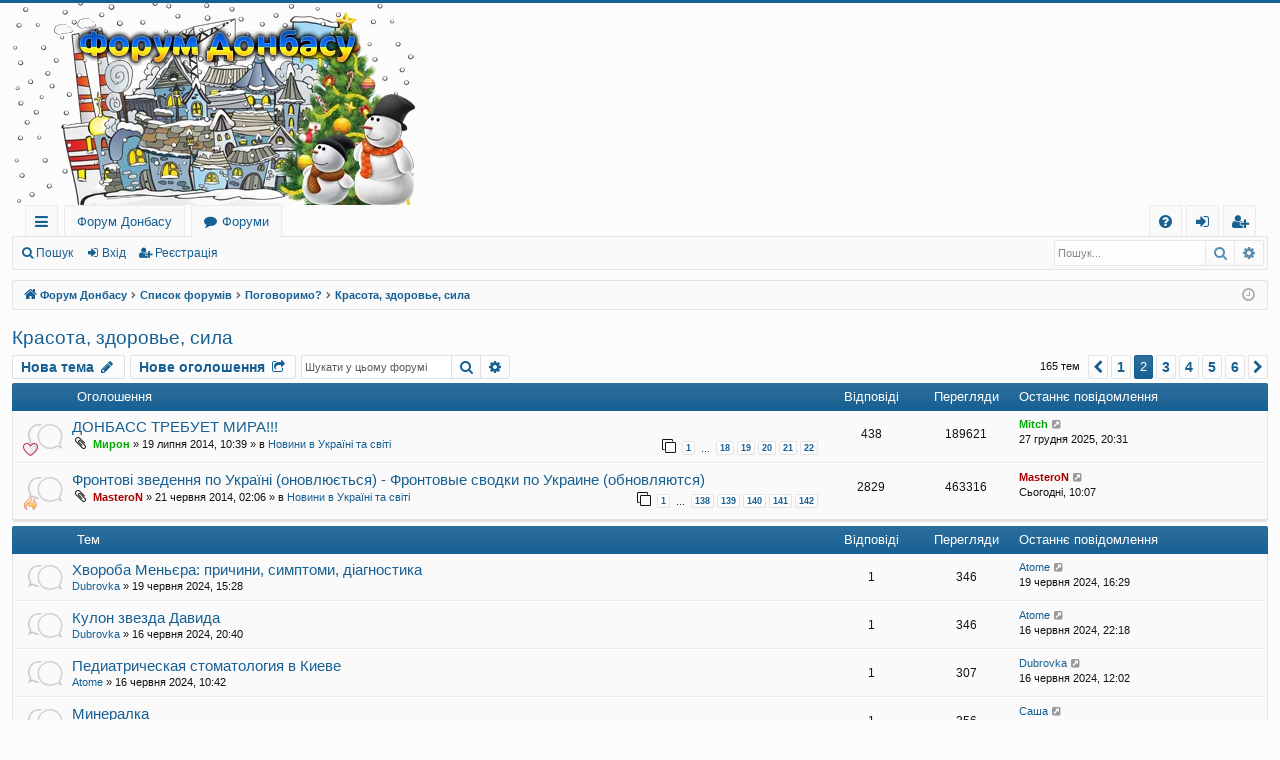

--- FILE ---
content_type: text/html; charset=UTF-8
request_url: https://donbassforum.net/beautyfull/page30.html
body_size: 27925
content:
<!DOCTYPE html>
<html dir="ltr" lang="uk">
<head>
<meta charset="utf-8" />
<meta http-equiv="X-UA-Compatible" content="IE=edge">
<meta name="viewport" content="width=device-width, initial-scale=1" />

<title>Красота, здоровье, сила - Сторінка 2 - Форум Донбасу</title>




	<link rel="alternate" type="application/atom+xml" title="Канал - Форум Донбасу" href="/feed?sid=3f4a42748eaf82e5dcd7efdd40c4c7f9">	<link rel="alternate" type="application/atom+xml" title="Канал - Новини" href="/feed/news?sid=3f4a42748eaf82e5dcd7efdd40c4c7f9">	<link rel="alternate" type="application/atom+xml" title="Канал - Усі форуми" href="/feed/forums?sid=3f4a42748eaf82e5dcd7efdd40c4c7f9">	<link rel="alternate" type="application/atom+xml" title="Канал - Нові теми" href="/feed/topics?sid=3f4a42748eaf82e5dcd7efdd40c4c7f9">	<link rel="alternate" type="application/atom+xml" title="Канал - Активні теми" href="/feed/topics_active?sid=3f4a42748eaf82e5dcd7efdd40c4c7f9">	<link rel="alternate" type="application/atom+xml" title="Канал - Форум - Красота, здоровье, сила" href="/feed/forum/88?sid=3f4a42748eaf82e5dcd7efdd40c4c7f9">		
	<link rel="canonical" href="https://donbassforum.net/beautyfull/page30.html">

<!--
	phpBB style name: basic
	Based on style:   prosilver
	Original author:  Arty ( https://www.artodia.com )
	Modified by: 	  MrGaby
-->


<link href="https://donbassforum.net/assets/css/font-awesome.min.css?assets_version=256" rel="stylesheet">
<link href="https://donbassforum.net/styles/basic/theme/stylesheet.css?assets_version=256" rel="stylesheet">




<!--[if lte IE 9]>
	<link href="https://donbassforum.net/styles/basic/theme/tweaks.css?assets_version=256" rel="stylesheet">
<![endif]-->

<meta name="description" content="В здоровом теле - здоровый человек! Все про здоровье, красоту и силу. Выбираем правильное питание, обсуждаем диеты и продукты питания, оздоровляемся вместе с фо">
<meta name="twitter:card" content="summary">
<meta property="og:site_name" content="Форум Донбасу">
<meta property="og:url" content="https://donbassforum.net/beautyfull/page30.html">
<meta property="og:type" content="website">
<meta property="og:title" content="Красота, здоровье, сила - Сторінка 2">
<meta property="og:description" content="В здоровом теле - здоровый человек! Все про здоровье, красоту и силу. Выбираем правильное питание, обсуждаем диеты и продукты питания, оздоровляемся вместе с фо">
	
<link href="https://donbassforum.net/ext/alex75/welcomeback/styles/prosilver/theme/wbnotify.css?assets_version=256" rel="stylesheet" media="screen">
<link href="https://donbassforum.net/ext/forumflair/lftsdpstprfls/styles/prosilver/theme/lftsdpstprfls.css?assets_version=256" rel="stylesheet" media="screen">



</head>
<body id="phpbb" class="nojs notouch section-viewforum/beautyfull/page30.html ltr " data-online-text="Онлайн">


	<a id="top" class="top-anchor" accesskey="t"></a>
	<div id="page-header" class="page-width">
		<div class="headerbar" role="banner">
					<div class="inner">

			<div id="site-description" class="site-description">
				<a id="logo" class="logo" href="https://donbassforum.net" title="Форум Донбасу">
					<img src="https://donbassforum.net/styles/basic/theme/images/logo/Cartoon-city-DonbassForum-net-UKRAINE-Happy-New-Year-and-Merry-Christmas-2026.png" data-src-hd="https://donbassforum.net/styles/basic/theme/images/logo_hd.png" alt="Форум Донбасу"/>
				</a>
				<p class="sitename">Форум Донбасу</p>
				<p>Donbassforum.net - Форум Донбасу, люди, події, новини, спілкування, політика, культура, технології, побут, знайомства та оголошення, викриття пропаганди, тощо</p>
				<p class="skiplink"><a href="#start_here">Пропустити</a></p>
			</div>

																		
			</div>
					</div>


				


<div class="navbar tabbed not-static" role="navigation">
	<div class="inner page-width">
		<div class="nav-tabs" data-current-page="viewforum/beautyfull/page30.html">
			<ul class="leftside">
				<li id="quick-links" class="quick-links tab responsive-menu dropdown-container">
					<a href="#" class="nav-link dropdown-trigger">Швидкий доступ</a>
					<div class="dropdown">
						<div class="pointer"><div class="pointer-inner"></div></div>
						<ul class="dropdown-contents" role="menu">
								
			<li class="separator"></li>
													<li>
								<a href="https://donbassforum.net/unanswered.html" role="menuitem">
									<i class="icon fa-file-o fa-fw icon-gray" aria-hidden="true"></i><span>Теми без відповідей</span>
								</a>
							</li>
							<li>
								<a href="https://donbassforum.net/active-topics.html" role="menuitem">
									<i class="icon fa-file-o fa-fw icon-blue" aria-hidden="true"></i><span>Активні теми</span>
								</a>
							</li>
							<li class="separator"></li>
							<li>
								<a href="https://donbassforum.net/search.php" role="menuitem">
									<i class="icon fa-search fa-fw" aria-hidden="true"></i><span>Пошук</span>
								</a>
							</li>	
	
													</ul>
					</div>
				</li>
													<li class="tab home" data-responsive-class="small-icon icon-home">
						<a class="nav-link" href="https://donbassforum.net" data-navbar-reference="home">Форум Донбасу</a>
					</li>
								<li class="tab forums selected" data-responsive-class="small-icon icon-forums">
					<a class="nav-link" href="https://donbassforum.net/">Форуми</a>
				</li>
											</ul>
			<ul class="rightside" role="menu">
								<li class="tab faq" data-select-match="faq" data-responsive-class="small-icon icon-faq">
					<a class="nav-link" href="/help/faq?sid=3f4a42748eaf82e5dcd7efdd40c4c7f9" rel="help" title="Часті питання" role="menuitem">
						<i class="icon fa-question-circle fa-fw" aria-hidden="true"></i><span>Допомога</span>
					</a>
				</li>
																									<li class="tab login"  data-skip-responsive="true" data-select-match="login"><a class="nav-link" href="https://donbassforum.net/ucp.php?mode=login&amp;redirect=viewforum.php%2Fbeautyfull%2Fpage30.html%3Fforum_uri%3Dbeautyfull%26start%3D30&amp;sid=3f4a42748eaf82e5dcd7efdd40c4c7f9" title="Вхід" accesskey="x" role="menuitem">Вхід</a></li>
											<li class="tab register" data-skip-responsive="true" data-select-match="register"><a class="nav-link" href="https://donbassforum.net/ucp.php?mode=register&amp;sid=3f4a42748eaf82e5dcd7efdd40c4c7f9" role="menuitem">Реєстрація</a></li>
																	</ul>
		</div>
	</div>
</div>

<div class="navbar secondary with-search">
	<ul role="menubar">
											<li class="small-icon icon-search responsive-hide"><a href="https://donbassforum.net/search.php">Пошук</a></li>
														<li class="small-icon icon-login"><a href="https://donbassforum.net/ucp.php?mode=login&amp;redirect=viewforum.php%2Fbeautyfull%2Fpage30.html%3Fforum_uri%3Dbeautyfull%26start%3D30&amp;sid=3f4a42748eaf82e5dcd7efdd40c4c7f9" title="Вхід">Вхід</a></li>
									<li class="small-icon icon-register"><a href="https://donbassforum.net/ucp.php?mode=register&amp;sid=3f4a42748eaf82e5dcd7efdd40c4c7f9">Реєстрація</a></li>
									
					<li class="search-box not-responsive">			<div id="search-box" class="search-box search-header" role="search">
				<form action="https://donbassforum.net/search.php" method="get" id="search">
				<fieldset>
					<input name="keywords" id="keywords" type="search" maxlength="128" title="Пошук за ключовими словами" class="inputbox search tiny" size="20" value="" placeholder="Пошук..." />
					<button class="button button-search" type="submit" title="Пошук">
						<i class="icon fa-search fa-fw" aria-hidden="true"></i><span class="sr-only">Пошук</span>
					</button>
					<a href="https://donbassforum.net/search.php" class="button button-search-end" title="Розширений пошук">
						<i class="icon fa-cog fa-fw" aria-hidden="true"></i><span class="sr-only">Розширений пошук</span>
					</a>
					<input type="hidden" name="sid" value="3f4a42748eaf82e5dcd7efdd40c4c7f9" />

				</fieldset>
				</form>
			</div>
			</li>
			</ul>
</div>

	</div>

<div id="wrap" class="page-width">

	
	<a id="start_here" class="top-anchor"></a>
	<div id="page-body" class="page-body" role="main">
		<div class="navbar">
	<ul id="nav-breadcrumbs" class="nav-breadcrumbs linklist navlinks" role="menubar">
								<li class="breadcrumbs" itemscope itemtype="http://schema.org/BreadcrumbList">
							<span class="crumb"  itemtype="http://schema.org/ListItem" itemprop="itemListElement" itemscope><a href="https://donbassforum.net" itemtype="https://schema.org/Thing" itemscope itemprop="item" data-navbar-reference="home"><i class="icon fa-home fa-fw" aria-hidden="true"></i><span itemprop="name">Форум Донбасу</span></a><meta itemprop="position" content="1" /></span>
										<span class="crumb"  itemtype="http://schema.org/ListItem" itemprop="itemListElement" itemscope><a href="https://donbassforum.net/" itemtype="https://schema.org/Thing" itemscope itemprop="item" accesskey="h" data-navbar-reference="index"><span itemprop="name">Список форумів</span></a><meta itemprop="position" content="2" /></span>

																			<span class="crumb"  itemtype="http://schema.org/ListItem" itemprop="itemListElement" itemscope data-forum-id="66"><a href="https://donbassforum.net/pogovorym/" itemtype="https://schema.org/Thing" itemscope itemprop="item"><span itemprop="name">Поговоримо?</span></a><meta itemprop="position" content="3" /></span>
																							<span class="crumb"  itemtype="http://schema.org/ListItem" itemprop="itemListElement" itemscope data-forum-id="88"><a href="https://donbassforum.net/beautyfull/" itemtype="https://schema.org/Thing" itemscope itemprop="item"><span itemprop="name">Красота, здоровье, сила</span></a><meta itemprop="position" content="4" /></span>
												</li>
		
					<li class="rightside responsive-search">
				<a href="https://donbassforum.net/search.php" title="Налаштування розширеного пошуку" role="menuitem">
					<i class="icon fa-search fa-fw" aria-hidden="true"></i><span class="sr-only">Пошук</span>
				</a>
			</li>
				<li class="rightside dropdown-container icon-only">
			<a href="#" class="dropdown-trigger time" title="Сьогодні: 23 січня 2026, 15:54"><i class="fa fa-clock-o"></i></a>
			<div class="dropdown">
				<div class="pointer"><div class="pointer-inner"></div></div>
				<ul class="dropdown-contents">
					<li>Сьогодні: 23 січня 2026, 15:54</li>
					<li>Часовий пояс <span title="Європа/Київ">UTC+02:00</span></li>
				</ul>
			</div>
		</li>
	</ul>
</div>

		
		<!-- Welcome back extension By alex75 https://www.phpbb-store.it -->
<h2 class="forum-title"><a href="https://donbassforum.net/beautyfull/page30.html">Красота, здоровье, сила</a></h2>
<div>
	<!-- NOTE: remove the style="display: none" when you want to have the forum description on the forum body -->
	<div style="display: none !important;">В здоровом теле - здоровый человек! Все про здоровье, красоту и силу. Выбираем правильное питание, обсуждаем диеты и продукты питания, оздоровляемся вместе с форумом Донбасса!<br /></div>	</div>



	<div class="action-bar bar-top">

				
		<a href="https://donbassforum.net/posting.php?mode=post&amp;f=88&amp;sid=3f4a42748eaf82e5dcd7efdd40c4c7f9" class="button" title="Створити нову тему">
							<span>Нова тема</span> <i class="icon fa-pencil fa-fw" aria-hidden="true"></i>
					</a>
		<a href="https://donbassforum.net/post69771.html#p69771" class="button" title="Додати оголошення на Форумі Донбасу">
			<span>Нове оголошення</span> <i class="icon fa-share-square-o fa-fw" aria-hidden="true"></i>
		</a>
			
	
			<div class="search-box" role="search">
			<form method="get" id="forum-search" action="https://donbassforum.net/search.php">
			<fieldset>
				<input class="inputbox search tiny" type="search" name="keywords" id="search_keywords" size="20" placeholder="Шукати у цьому форумі" />
				<button class="button button-search" type="submit" title="Пошук">
					<i class="icon fa-search fa-fw" aria-hidden="true"></i><span class="sr-only">Пошук</span>
				</button>
				<a href="https://donbassforum.net/search.php" class="button button-search-end" title="Розширений пошук">
					<i class="icon fa-cog fa-fw" aria-hidden="true"></i><span class="sr-only">Розширений пошук</span>
				</a>
				<input type="hidden" name="fid[0]" value="88" />
<input type="hidden" name="sid" value="3f4a42748eaf82e5dcd7efdd40c4c7f9" />

			</fieldset>
			</form>
		</div>
	
	<div class="pagination">
				165 тем
					<ul>
			<li class="arrow previous"><a class="button button-icon-only" href="https://donbassforum.net/beautyfull/" rel="prev" role="button"><i class="icon fa-chevron-left fa-fw" aria-hidden="true"></i><span class="sr-only">Поперед.</span></a></li>
				<li><a class="button" href="https://donbassforum.net/beautyfull/" role="button">1</a></li>
			<li class="active"><span>2</span></li>
				<li><a class="button" href="https://donbassforum.net/beautyfull/page60.html?sid=3f4a42748eaf82e5dcd7efdd40c4c7f9" role="button">3</a></li>
				<li><a class="button" href="https://donbassforum.net/beautyfull/page90.html?sid=3f4a42748eaf82e5dcd7efdd40c4c7f9" role="button">4</a></li>
				<li><a class="button" href="https://donbassforum.net/beautyfull/page120.html?sid=3f4a42748eaf82e5dcd7efdd40c4c7f9" role="button">5</a></li>
				<li><a class="button" href="https://donbassforum.net/beautyfull/page150.html?sid=3f4a42748eaf82e5dcd7efdd40c4c7f9" role="button">6</a></li>
				<li class="arrow next"><a class="button button-icon-only" href="https://donbassforum.net/beautyfull/page60.html?sid=3f4a42748eaf82e5dcd7efdd40c4c7f9" rel="next" role="button"><i class="icon fa-chevron-right fa-fw" aria-hidden="true"></i><span class="sr-only">Далі</span></a></li>
	</ul>
			</div>

	</div>




	
			<div class="forumbg announcement">
		<div class="inner">
		<ul class="topiclist">
			<li class="header">
				<dl class="row-item">
					<dt><div class="list-inner">Оголошення</div></dt>
					<dd class="posts">Відповіді</dd>
					<dd class="views">Перегляди</dd>
					<dd class="lastpost"><span>Останнє повідомлення</span></dd>
				</dl>
			</li>
		</ul>
		<ul class="topiclist topics">
	
				<li class="row bg1 global-announce">
						<dl class="row-item global_read">
				<dt style="background-image: url('https://donbassforum.net/images/icons/misc/heart.gif'); background-repeat: no-repeat;" title="Немає непрочитаних повідомлень">
										<div class="list-inner">
																		<a href="https://donbassforum.net/announces/topic-t2870.html" class="topictitle">ДОНБАСС ТРЕБУЕТ МИРА!!!</a>																								<br />
												
												<div class="responsive-show" style="display: none;">
							Останнє повідомлення  <a href="https://donbassforum.net/member/Mitch/" style="color: #00AA00;" class="username-coloured">Mitch</a> &laquo; <a href="https://donbassforum.net/post76606.html#p76606" title="До останнього повідомлення"><time datetime="2025-12-27T18:31:37+00:00">27 грудня 2025, 20:31</time></a>
							<br />Додано в <a href="https://donbassforum.net/news/">Новини в Україні та світі</a>						</div>
														<span class="responsive-show left-box" style="display: none;">Відповіді: <strong>438</strong></span>
													
						<div class="topic-poster responsive-hide left-box">
														<i class="icon fa-paperclip fa-fw" aria-hidden="true"></i>														 <a href="https://donbassforum.net/member/%D0%9C%D0%B8%D1%80%D0%BE%D0%BD/" style="color: #00AA00;" class="username-coloured">Мирон</a> &raquo; <time datetime="2014-07-19T07:39:30+00:00">19 липня 2014, 10:39</time>
														 &raquo; в <a href="https://donbassforum.net/news/">Новини в Україні та світі</a>						</div>
												<div class="pagination">
							<span><i class="icon fa-clone fa-fw" aria-hidden="true"></i></span>
							<ul>
															<li><a class="button" href="https://donbassforum.net/announces/topic-t2870.html">1</a></li>
																							<li class="ellipsis"><span>…</span></li>
																							<li><a class="button" href="https://donbassforum.net/announces/topic-t2870-340.html?sid=3f4a42748eaf82e5dcd7efdd40c4c7f9">18</a></li>
																							<li><a class="button" href="https://donbassforum.net/announces/topic-t2870-360.html?sid=3f4a42748eaf82e5dcd7efdd40c4c7f9">19</a></li>
																							<li><a class="button" href="https://donbassforum.net/announces/topic-t2870-380.html?sid=3f4a42748eaf82e5dcd7efdd40c4c7f9">20</a></li>
																							<li><a class="button" href="https://donbassforum.net/announces/topic-t2870-400.html?sid=3f4a42748eaf82e5dcd7efdd40c4c7f9">21</a></li>
																							<li><a class="button" href="https://donbassforum.net/announces/topic-t2870-420.html?sid=3f4a42748eaf82e5dcd7efdd40c4c7f9">22</a></li>
																																													</ul>
						</div>
						
						<br /><style>#mebleinsta { display: none; } </style><a href="https://www.instagram.com/meblekuchennewarszawa/" id="mebleinsta">https://www.instagram.com/meblekuchennewarszawa/</a>					</div>
				</dt>
				<dd class="posts">438 <dfn>Відповіді</dfn></dd>
				<dd class="views">189621 <dfn>Перегляди</dfn></dd>
				<dd class="lastpost">
					<span><dfn>Останнє повідомлення </dfn> <a href="https://donbassforum.net/member/Mitch/" style="color: #00AA00;" class="username-coloured">Mitch</a>													<a href="https://donbassforum.net/post76606.html#p76606" title="До останнього повідомлення">
								<i class="icon fa-external-link-square fa-fw icon-lightgray icon-md" aria-hidden="true"></i><span class="sr-only"></span>
							</a>
												<br /><time datetime="2025-12-27T18:31:37+00:00">27 грудня 2025, 20:31</time>
					</span>
				</dd>
			</dl>
					</li>
		
	

	
	
				<li class="row bg2 global-announce">
						<dl class="row-item global_read">
				<dt style="background-image: url('https://donbassforum.net/images/icons/misc/fire.gif'); background-repeat: no-repeat;" title="Немає непрочитаних повідомлень">
										<div class="list-inner">
																		<a href="https://donbassforum.net/announces/topic-t2813.html" class="topictitle">Фронтові зведення по Україні (оновлюється) - Фронтовые сводки по Украине (обновляются)</a>																								<br />
												
												<div class="responsive-show" style="display: none;">
							Останнє повідомлення  <a href="https://donbassforum.net/member/MasteroN/" style="color: #AA0000;" class="username-coloured">MasteroN</a> &laquo; <a href="https://donbassforum.net/post77198.html#p77198" title="До останнього повідомлення"><time datetime="2026-01-23T08:07:04+00:00">Сьогодні, 10:07</time></a>
							<br />Додано в <a href="https://donbassforum.net/news/">Новини в Україні та світі</a>						</div>
														<span class="responsive-show left-box" style="display: none;">Відповіді: <strong>2829</strong></span>
													
						<div class="topic-poster responsive-hide left-box">
														<i class="icon fa-paperclip fa-fw" aria-hidden="true"></i>														 <a href="https://donbassforum.net/member/MasteroN/" style="color: #AA0000;" class="username-coloured">MasteroN</a> &raquo; <time datetime="2014-06-20T23:06:06+00:00">21 червня 2014, 02:06</time>
														 &raquo; в <a href="https://donbassforum.net/news/">Новини в Україні та світі</a>						</div>
												<div class="pagination">
							<span><i class="icon fa-clone fa-fw" aria-hidden="true"></i></span>
							<ul>
															<li><a class="button" href="https://donbassforum.net/announces/topic-t2813.html">1</a></li>
																							<li class="ellipsis"><span>…</span></li>
																							<li><a class="button" href="https://donbassforum.net/announces/topic-t2813-2740.html?sid=3f4a42748eaf82e5dcd7efdd40c4c7f9">138</a></li>
																							<li><a class="button" href="https://donbassforum.net/announces/topic-t2813-2760.html?sid=3f4a42748eaf82e5dcd7efdd40c4c7f9">139</a></li>
																							<li><a class="button" href="https://donbassforum.net/announces/topic-t2813-2780.html?sid=3f4a42748eaf82e5dcd7efdd40c4c7f9">140</a></li>
																							<li><a class="button" href="https://donbassforum.net/announces/topic-t2813-2800.html?sid=3f4a42748eaf82e5dcd7efdd40c4c7f9">141</a></li>
																							<li><a class="button" href="https://donbassforum.net/announces/topic-t2813-2820.html?sid=3f4a42748eaf82e5dcd7efdd40c4c7f9">142</a></li>
																																													</ul>
						</div>
						
											</div>
				</dt>
				<dd class="posts">2829 <dfn>Відповіді</dfn></dd>
				<dd class="views">463316 <dfn>Перегляди</dfn></dd>
				<dd class="lastpost">
					<span><dfn>Останнє повідомлення </dfn> <a href="https://donbassforum.net/member/MasteroN/" style="color: #AA0000;" class="username-coloured">MasteroN</a>													<a href="https://donbassforum.net/post77198.html#p77198" title="До останнього повідомлення">
								<i class="icon fa-external-link-square fa-fw icon-lightgray icon-md" aria-hidden="true"></i><span class="sr-only"></span>
							</a>
												<br /><time datetime="2026-01-23T08:07:04+00:00">Сьогодні, 10:07</time>
					</span>
				</dd>
			</dl>
					</li>
		
	

			</ul>
		</div>
	</div>
	
			<div class="forumbg">
		<div class="inner">
		<ul class="topiclist">
			<li class="header">
				<dl class="row-item">
					<dt><div class="list-inner">Тем</div></dt>
					<dd class="posts">Відповіді</dd>
					<dd class="views">Перегляди</dd>
					<dd class="lastpost"><span>Останнє повідомлення</span></dd>
				</dl>
			</li>
		</ul>
		<ul class="topiclist topics">
	
				<li class="row bg1">
						<dl class="row-item topic_read">
				<dt title="Немає непрочитаних повідомлень">
										<div class="list-inner">
																		<a href="https://donbassforum.net/beautyfull/topic3084791.html" class="topictitle">Хвороба Меньєра: причини, симптоми, діагностика</a>																								<br />
												
												<div class="responsive-show" style="display: none;">
							Останнє повідомлення  <a href="https://donbassforum.net/member/Atome/" class="username">Atome</a> &laquo; <a href="https://donbassforum.net/post64182.html#p64182" title="До останнього повідомлення"><time datetime="2024-06-19T13:29:24+00:00">19 червня 2024, 16:29</time></a>
													</div>
														<span class="responsive-show left-box" style="display: none;">Відповіді: <strong>1</strong></span>
													
						<div class="topic-poster responsive-hide left-box">
																												 <a href="https://donbassforum.net/member/Dubrovka/" class="username">Dubrovka</a> &raquo; <time datetime="2024-06-19T12:28:41+00:00">19 червня 2024, 15:28</time>
																				</div>
						
											</div>
				</dt>
				<dd class="posts">1 <dfn>Відповіді</dfn></dd>
				<dd class="views">346 <dfn>Перегляди</dfn></dd>
				<dd class="lastpost">
					<span><dfn>Останнє повідомлення </dfn> <a href="https://donbassforum.net/member/Atome/" class="username">Atome</a>													<a href="https://donbassforum.net/post64182.html#p64182" title="До останнього повідомлення">
								<i class="icon fa-external-link-square fa-fw icon-lightgray icon-md" aria-hidden="true"></i><span class="sr-only"></span>
							</a>
												<br /><time datetime="2024-06-19T13:29:24+00:00">19 червня 2024, 16:29</time>
					</span>
				</dd>
			</dl>
					</li>
		
	

	
	
				<li class="row bg2">
						<dl class="row-item topic_read">
				<dt title="Немає непрочитаних повідомлень">
										<div class="list-inner">
																		<a href="https://donbassforum.net/beautyfull/topic3084751.html" class="topictitle">Кулон звезда Давида</a>																								<br />
												
												<div class="responsive-show" style="display: none;">
							Останнє повідомлення  <a href="https://donbassforum.net/member/Atome/" class="username">Atome</a> &laquo; <a href="https://donbassforum.net/post64106.html#p64106" title="До останнього повідомлення"><time datetime="2024-06-16T19:18:30+00:00">16 червня 2024, 22:18</time></a>
													</div>
														<span class="responsive-show left-box" style="display: none;">Відповіді: <strong>1</strong></span>
													
						<div class="topic-poster responsive-hide left-box">
																												 <a href="https://donbassforum.net/member/Dubrovka/" class="username">Dubrovka</a> &raquo; <time datetime="2024-06-16T17:40:22+00:00">16 червня 2024, 20:40</time>
																				</div>
						
											</div>
				</dt>
				<dd class="posts">1 <dfn>Відповіді</dfn></dd>
				<dd class="views">346 <dfn>Перегляди</dfn></dd>
				<dd class="lastpost">
					<span><dfn>Останнє повідомлення </dfn> <a href="https://donbassforum.net/member/Atome/" class="username">Atome</a>													<a href="https://donbassforum.net/post64106.html#p64106" title="До останнього повідомлення">
								<i class="icon fa-external-link-square fa-fw icon-lightgray icon-md" aria-hidden="true"></i><span class="sr-only"></span>
							</a>
												<br /><time datetime="2024-06-16T19:18:30+00:00">16 червня 2024, 22:18</time>
					</span>
				</dd>
			</dl>
					</li>
		
	

	
	
				<li class="row bg1">
						<dl class="row-item topic_read">
				<dt title="Немає непрочитаних повідомлень">
										<div class="list-inner">
																		<a href="https://donbassforum.net/beautyfull/topic3084749.html" class="topictitle">Педиатрическая стоматология в Киеве</a>																								<br />
												
												<div class="responsive-show" style="display: none;">
							Останнє повідомлення  <a href="https://donbassforum.net/member/Dubrovka/" class="username">Dubrovka</a> &laquo; <a href="https://donbassforum.net/post64102.html#p64102" title="До останнього повідомлення"><time datetime="2024-06-16T09:02:10+00:00">16 червня 2024, 12:02</time></a>
													</div>
														<span class="responsive-show left-box" style="display: none;">Відповіді: <strong>1</strong></span>
													
						<div class="topic-poster responsive-hide left-box">
																												 <a href="https://donbassforum.net/member/Atome/" class="username">Atome</a> &raquo; <time datetime="2024-06-16T07:42:05+00:00">16 червня 2024, 10:42</time>
																				</div>
						
											</div>
				</dt>
				<dd class="posts">1 <dfn>Відповіді</dfn></dd>
				<dd class="views">307 <dfn>Перегляди</dfn></dd>
				<dd class="lastpost">
					<span><dfn>Останнє повідомлення </dfn> <a href="https://donbassforum.net/member/Dubrovka/" class="username">Dubrovka</a>													<a href="https://donbassforum.net/post64102.html#p64102" title="До останнього повідомлення">
								<i class="icon fa-external-link-square fa-fw icon-lightgray icon-md" aria-hidden="true"></i><span class="sr-only"></span>
							</a>
												<br /><time datetime="2024-06-16T09:02:10+00:00">16 червня 2024, 12:02</time>
					</span>
				</dd>
			</dl>
					</li>
		
	

	
	
				<li class="row bg2">
						<dl class="row-item topic_read">
				<dt title="Немає непрочитаних повідомлень">
										<div class="list-inner">
																		<a href="https://donbassforum.net/beautyfull/topic3084688.html" class="topictitle">Минералка</a>																								<br />
												
												<div class="responsive-show" style="display: none;">
							Останнє повідомлення  <a href="https://donbassforum.net/member/%D0%A1%D0%B0%D1%88%D0%B0/" class="username">Саша</a> &laquo; <a href="https://donbassforum.net/post64041.html#p64041" title="До останнього повідомлення"><time datetime="2024-06-11T20:44:59+00:00">11 червня 2024, 23:44</time></a>
													</div>
														<span class="responsive-show left-box" style="display: none;">Відповіді: <strong>1</strong></span>
													
						<div class="topic-poster responsive-hide left-box">
																												 <a href="https://donbassforum.net/member/nastii/" class="username">nastii</a> &raquo; <time datetime="2024-06-10T18:40:22+00:00">10 червня 2024, 21:40</time>
																				</div>
						
											</div>
				</dt>
				<dd class="posts">1 <dfn>Відповіді</dfn></dd>
				<dd class="views">356 <dfn>Перегляди</dfn></dd>
				<dd class="lastpost">
					<span><dfn>Останнє повідомлення </dfn> <a href="https://donbassforum.net/member/%D0%A1%D0%B0%D1%88%D0%B0/" class="username">Саша</a>													<a href="https://donbassforum.net/post64041.html#p64041" title="До останнього повідомлення">
								<i class="icon fa-external-link-square fa-fw icon-lightgray icon-md" aria-hidden="true"></i><span class="sr-only"></span>
							</a>
												<br /><time datetime="2024-06-11T20:44:59+00:00">11 червня 2024, 23:44</time>
					</span>
				</dd>
			</dl>
					</li>
		
	

	
	
				<li class="row bg1">
						<dl class="row-item topic_read">
				<dt title="Немає непрочитаних повідомлень">
										<div class="list-inner">
																		<a href="https://donbassforum.net/beautyfull/topic3084562.html" class="topictitle">Психотерапия</a>																								<br />
												
												<div class="responsive-show" style="display: none;">
							Останнє повідомлення  <a href="https://donbassforum.net/member/ivankazhuk/" class="username">ivankazhuk</a> &laquo; <a href="https://donbassforum.net/post63903.html#p63903" title="До останнього повідомлення"><time datetime="2024-06-05T10:58:06+00:00">05 червня 2024, 13:58</time></a>
													</div>
														<span class="responsive-show left-box" style="display: none;">Відповіді: <strong>3</strong></span>
													
						<div class="topic-poster responsive-hide left-box">
																												 <a href="https://donbassforum.net/member/ivankazhuk/" class="username">ivankazhuk</a> &raquo; <time datetime="2024-05-30T12:03:18+00:00">30 травня 2024, 15:03</time>
																				</div>
						
											</div>
				</dt>
				<dd class="posts">3 <dfn>Відповіді</dfn></dd>
				<dd class="views">467 <dfn>Перегляди</dfn></dd>
				<dd class="lastpost">
					<span><dfn>Останнє повідомлення </dfn> <a href="https://donbassforum.net/member/ivankazhuk/" class="username">ivankazhuk</a>													<a href="https://donbassforum.net/post63903.html#p63903" title="До останнього повідомлення">
								<i class="icon fa-external-link-square fa-fw icon-lightgray icon-md" aria-hidden="true"></i><span class="sr-only"></span>
							</a>
												<br /><time datetime="2024-06-05T10:58:06+00:00">05 червня 2024, 13:58</time>
					</span>
				</dd>
			</dl>
					</li>
		
	

	
	
				<li class="row bg2">
						<dl class="row-item topic_read">
				<dt title="Немає непрочитаних повідомлень">
										<div class="list-inner">
																		<a href="https://donbassforum.net/beautyfull/siriusdent-t3084573.html" class="topictitle">Siriusdent</a>																								<br />
												
												<div class="responsive-show" style="display: none;">
							Останнє повідомлення  <a href="https://donbassforum.net/member/%D0%92%D0%B8%D1%82%D0%B0%D0%BB%D0%B8%D0%BD%D0%B078/" class="username">Виталина78</a> &laquo; <a href="https://donbassforum.net/post63859.html#p63859" title="До останнього повідомлення"><time datetime="2024-06-03T02:37:00+00:00">03 червня 2024, 05:37</time></a>
													</div>
													
						<div class="topic-poster responsive-hide left-box">
																												 <a href="https://donbassforum.net/member/%D0%92%D0%B8%D1%82%D0%B0%D0%BB%D0%B8%D0%BD%D0%B078/" class="username">Виталина78</a> &raquo; <time datetime="2024-06-03T02:37:00+00:00">03 червня 2024, 05:37</time>
																				</div>
						
											</div>
				</dt>
				<dd class="posts">0 <dfn>Відповіді</dfn></dd>
				<dd class="views">183 <dfn>Перегляди</dfn></dd>
				<dd class="lastpost">
					<span><dfn>Останнє повідомлення </dfn> <a href="https://donbassforum.net/member/%D0%92%D0%B8%D1%82%D0%B0%D0%BB%D0%B8%D0%BD%D0%B078/" class="username">Виталина78</a>													<a href="https://donbassforum.net/post63859.html#p63859" title="До останнього повідомлення">
								<i class="icon fa-external-link-square fa-fw icon-lightgray icon-md" aria-hidden="true"></i><span class="sr-only"></span>
							</a>
												<br /><time datetime="2024-06-03T02:37:00+00:00">03 червня 2024, 05:37</time>
					</span>
				</dd>
			</dl>
					</li>
		
	

	
	
				<li class="row bg1">
						<dl class="row-item topic_read">
				<dt title="Немає непрочитаних повідомлень">
										<div class="list-inner">
																		<a href="https://donbassforum.net/beautyfull/topic3083424.html" class="topictitle">Нужен ингалятор</a>																								<br />
												
												<div class="responsive-show" style="display: none;">
							Останнє повідомлення  <a href="https://donbassforum.net/member/%D0%92%D0%B8%D1%82%D0%B0%D0%BB%D0%B8%D0%BD%D0%B078/" class="username">Виталина78</a> &laquo; <a href="https://donbassforum.net/post63856.html#p63856" title="До останнього повідомлення"><time datetime="2024-06-03T02:28:24+00:00">03 червня 2024, 05:28</time></a>
													</div>
														<span class="responsive-show left-box" style="display: none;">Відповіді: <strong>3</strong></span>
													
						<div class="topic-poster responsive-hide left-box">
																												 <a href="https://donbassforum.net/member/Varic/" class="username">Varic</a> &raquo; <time datetime="2024-02-20T18:52:04+00:00">20 лютого 2024, 20:52</time>
																				</div>
						
											</div>
				</dt>
				<dd class="posts">3 <dfn>Відповіді</dfn></dd>
				<dd class="views">409 <dfn>Перегляди</dfn></dd>
				<dd class="lastpost">
					<span><dfn>Останнє повідомлення </dfn> <a href="https://donbassforum.net/member/%D0%92%D0%B8%D1%82%D0%B0%D0%BB%D0%B8%D0%BD%D0%B078/" class="username">Виталина78</a>													<a href="https://donbassforum.net/post63856.html#p63856" title="До останнього повідомлення">
								<i class="icon fa-external-link-square fa-fw icon-lightgray icon-md" aria-hidden="true"></i><span class="sr-only"></span>
							</a>
												<br /><time datetime="2024-06-03T02:28:24+00:00">03 червня 2024, 05:28</time>
					</span>
				</dd>
			</dl>
					</li>
		
	

	
	
				<li class="row bg2">
						<dl class="row-item topic_read">
				<dt title="Немає непрочитаних повідомлень">
										<div class="list-inner">
																		<a href="https://donbassforum.net/beautyfull/topic3083495.html" class="topictitle">Геморрой в 20 лет?</a>																								<br />
												
												<div class="responsive-show" style="display: none;">
							Останнє повідомлення  <a href="https://donbassforum.net/member/Olga76/" class="username">Olga76</a> &laquo; <a href="https://donbassforum.net/post62270.html#p62270" title="До останнього повідомлення"><time datetime="2024-02-28T09:53:19+00:00">28 лютого 2024, 11:53</time></a>
													</div>
													
						<div class="topic-poster responsive-hide left-box">
																												 <a href="https://donbassforum.net/member/Olga76/" class="username">Olga76</a> &raquo; <time datetime="2024-02-28T09:53:19+00:00">28 лютого 2024, 11:53</time>
																				</div>
						
											</div>
				</dt>
				<dd class="posts">0 <dfn>Відповіді</dfn></dd>
				<dd class="views">197 <dfn>Перегляди</dfn></dd>
				<dd class="lastpost">
					<span><dfn>Останнє повідомлення </dfn> <a href="https://donbassforum.net/member/Olga76/" class="username">Olga76</a>													<a href="https://donbassforum.net/post62270.html#p62270" title="До останнього повідомлення">
								<i class="icon fa-external-link-square fa-fw icon-lightgray icon-md" aria-hidden="true"></i><span class="sr-only"></span>
							</a>
												<br /><time datetime="2024-02-28T09:53:19+00:00">28 лютого 2024, 11:53</time>
					</span>
				</dd>
			</dl>
					</li>
		
	

	
	
				<li class="row bg1">
						<dl class="row-item topic_read">
				<dt title="Немає непрочитаних повідомлень">
										<div class="list-inner">
																		<a href="https://donbassforum.net/beautyfull/topic3083493.html" class="topictitle">Купити чай матча в Україні</a>																								<br />
												
												<div class="responsive-show" style="display: none;">
							Останнє повідомлення  <a href="https://donbassforum.net/member/Olejka/" class="username">Olejka</a> &laquo; <a href="https://donbassforum.net/post62266.html#p62266" title="До останнього повідомлення"><time datetime="2024-02-28T04:08:38+00:00">28 лютого 2024, 06:08</time></a>
													</div>
													
						<div class="topic-poster responsive-hide left-box">
																												 <a href="https://donbassforum.net/member/Olejka/" class="username">Olejka</a> &raquo; <time datetime="2024-02-28T04:08:38+00:00">28 лютого 2024, 06:08</time>
																				</div>
						
											</div>
				</dt>
				<dd class="posts">0 <dfn>Відповіді</dfn></dd>
				<dd class="views">229 <dfn>Перегляди</dfn></dd>
				<dd class="lastpost">
					<span><dfn>Останнє повідомлення </dfn> <a href="https://donbassforum.net/member/Olejka/" class="username">Olejka</a>													<a href="https://donbassforum.net/post62266.html#p62266" title="До останнього повідомлення">
								<i class="icon fa-external-link-square fa-fw icon-lightgray icon-md" aria-hidden="true"></i><span class="sr-only"></span>
							</a>
												<br /><time datetime="2024-02-28T04:08:38+00:00">28 лютого 2024, 06:08</time>
					</span>
				</dd>
			</dl>
					</li>
		
	

	
	
				<li class="row bg2">
						<dl class="row-item topic_read">
				<dt title="Немає непрочитаних повідомлень">
										<div class="list-inner">
																		<a href="https://donbassforum.net/beautyfull/topic3082939.html" class="topictitle">Хто робив корекцію сосків після годування грудьми?</a>																								<br />
												
												<div class="responsive-show" style="display: none;">
							Останнє повідомлення  <a href="https://donbassforum.net/member/Olga76/" class="username">Olga76</a> &laquo; <a href="https://donbassforum.net/post61455.html#p61455" title="До останнього повідомлення"><time datetime="2023-12-31T08:51:28+00:00">31 грудня 2023, 10:51</time></a>
													</div>
													
						<div class="topic-poster responsive-hide left-box">
																												 <a href="https://donbassforum.net/member/Olga76/" class="username">Olga76</a> &raquo; <time datetime="2023-12-31T08:51:28+00:00">31 грудня 2023, 10:51</time>
																				</div>
						
											</div>
				</dt>
				<dd class="posts">0 <dfn>Відповіді</dfn></dd>
				<dd class="views">256 <dfn>Перегляди</dfn></dd>
				<dd class="lastpost">
					<span><dfn>Останнє повідомлення </dfn> <a href="https://donbassforum.net/member/Olga76/" class="username">Olga76</a>													<a href="https://donbassforum.net/post61455.html#p61455" title="До останнього повідомлення">
								<i class="icon fa-external-link-square fa-fw icon-lightgray icon-md" aria-hidden="true"></i><span class="sr-only"></span>
							</a>
												<br /><time datetime="2023-12-31T08:51:28+00:00">31 грудня 2023, 10:51</time>
					</span>
				</dd>
			</dl>
					</li>
		
	

	
	
				<li class="row bg1">
						<dl class="row-item topic_read">
				<dt title="Немає непрочитаних повідомлень">
										<div class="list-inner">
																		<a href="https://donbassforum.net/beautyfull/topic3082857.html" class="topictitle">Коктейль на новий рік</a>																								<br />
												
												<div class="responsive-show" style="display: none;">
							Останнє повідомлення  <a href="https://donbassforum.net/member/Atome/" class="username">Atome</a> &laquo; <a href="https://donbassforum.net/post61329.html#p61329" title="До останнього повідомлення"><time datetime="2023-12-15T18:52:06+00:00">15 грудня 2023, 20:52</time></a>
													</div>
														<span class="responsive-show left-box" style="display: none;">Відповіді: <strong>1</strong></span>
													
						<div class="topic-poster responsive-hide left-box">
																												 <a href="https://donbassforum.net/member/Dubrovka/" class="username">Dubrovka</a> &raquo; <time datetime="2023-12-15T18:39:56+00:00">15 грудня 2023, 20:39</time>
																				</div>
						
											</div>
				</dt>
				<dd class="posts">1 <dfn>Відповіді</dfn></dd>
				<dd class="views">429 <dfn>Перегляди</dfn></dd>
				<dd class="lastpost">
					<span><dfn>Останнє повідомлення </dfn> <a href="https://donbassforum.net/member/Atome/" class="username">Atome</a>													<a href="https://donbassforum.net/post61329.html#p61329" title="До останнього повідомлення">
								<i class="icon fa-external-link-square fa-fw icon-lightgray icon-md" aria-hidden="true"></i><span class="sr-only"></span>
							</a>
												<br /><time datetime="2023-12-15T18:52:06+00:00">15 грудня 2023, 20:52</time>
					</span>
				</dd>
			</dl>
					</li>
		
	

	
	
				<li class="row bg2">
						<dl class="row-item topic_read">
				<dt title="Немає непрочитаних повідомлень">
										<div class="list-inner">
																		<a href="https://donbassforum.net/beautyfull/topic3082684.html" class="topictitle">Консультация уролога</a>																								<br />
												
												<div class="responsive-show" style="display: none;">
							Останнє повідомлення  <a href="https://donbassforum.net/member/Senfi/" class="username">Senfi</a> &laquo; <a href="https://donbassforum.net/post61110.html#p61110" title="До останнього повідомлення"><time datetime="2023-12-02T07:50:44+00:00">02 грудня 2023, 09:50</time></a>
													</div>
													
						<div class="topic-poster responsive-hide left-box">
																												 <a href="https://donbassforum.net/member/Senfi/" class="username">Senfi</a> &raquo; <time datetime="2023-12-02T07:50:44+00:00">02 грудня 2023, 09:50</time>
																				</div>
						
											</div>
				</dt>
				<dd class="posts">0 <dfn>Відповіді</dfn></dd>
				<dd class="views">242 <dfn>Перегляди</dfn></dd>
				<dd class="lastpost">
					<span><dfn>Останнє повідомлення </dfn> <a href="https://donbassforum.net/member/Senfi/" class="username">Senfi</a>													<a href="https://donbassforum.net/post61110.html#p61110" title="До останнього повідомлення">
								<i class="icon fa-external-link-square fa-fw icon-lightgray icon-md" aria-hidden="true"></i><span class="sr-only"></span>
							</a>
												<br /><time datetime="2023-12-02T07:50:44+00:00">02 грудня 2023, 09:50</time>
					</span>
				</dd>
			</dl>
					</li>
		
	

	
	
				<li class="row bg1">
						<dl class="row-item topic_read">
				<dt title="Немає непрочитаних повідомлень">
										<div class="list-inner">
																		<a href="https://donbassforum.net/beautyfull/topic162.html" class="topictitle">ДИЕТЫ</a>																								<br />
												
												<div class="responsive-show" style="display: none;">
							Останнє повідомлення  <a href="https://donbassforum.net/member/ivankazhuk/" class="username">ivankazhuk</a> &laquo; <a href="https://donbassforum.net/post61053.html#p61053" title="До останнього повідомлення"><time datetime="2023-11-29T11:51:07+00:00">29 листопада 2023, 13:51</time></a>
													</div>
														<span class="responsive-show left-box" style="display: none;">Відповіді: <strong>11</strong></span>
													
						<div class="topic-poster responsive-hide left-box">
																												 <a href="https://donbassforum.net/member/kolu4ka/" class="username">kolu4ka</a> &raquo; <time datetime="2010-10-08T16:50:37+00:00">08 жовтня 2010, 19:50</time>
																				</div>
						
											</div>
				</dt>
				<dd class="posts">11 <dfn>Відповіді</dfn></dd>
				<dd class="views">3088 <dfn>Перегляди</dfn></dd>
				<dd class="lastpost">
					<span><dfn>Останнє повідомлення </dfn> <a href="https://donbassforum.net/member/ivankazhuk/" class="username">ivankazhuk</a>													<a href="https://donbassforum.net/post61053.html#p61053" title="До останнього повідомлення">
								<i class="icon fa-external-link-square fa-fw icon-lightgray icon-md" aria-hidden="true"></i><span class="sr-only"></span>
							</a>
												<br /><time datetime="2023-11-29T11:51:07+00:00">29 листопада 2023, 13:51</time>
					</span>
				</dd>
			</dl>
					</li>
		
	

	
	
				<li class="row bg2">
						<dl class="row-item topic_read">
				<dt style="background-image: url('https://donbassforum.net/images/icons/misc/fire.gif'); background-repeat: no-repeat;" title="Немає непрочитаних повідомлень">
										<div class="list-inner">
																		<a href="https://donbassforum.net/beautyfull/topic3082411.html" class="topictitle">Прощай аллергия!</a>																								<br />
												
												<div class="responsive-show" style="display: none;">
							Останнє повідомлення  <a href="https://donbassforum.net/member/burbul/" class="username">burbul</a> &laquo; <a href="https://donbassforum.net/post60756.html#p60756" title="До останнього повідомлення"><time datetime="2023-11-10T23:50:12+00:00">11 листопада 2023, 01:50</time></a>
													</div>
													
						<div class="topic-poster responsive-hide left-box">
																												 <a href="https://donbassforum.net/member/burbul/" class="username">burbul</a> &raquo; <time datetime="2023-11-10T23:50:12+00:00">11 листопада 2023, 01:50</time>
																				</div>
						
											</div>
				</dt>
				<dd class="posts">0 <dfn>Відповіді</dfn></dd>
				<dd class="views">306 <dfn>Перегляди</dfn></dd>
				<dd class="lastpost">
					<span><dfn>Останнє повідомлення </dfn> <a href="https://donbassforum.net/member/burbul/" class="username">burbul</a>													<a href="https://donbassforum.net/post60756.html#p60756" title="До останнього повідомлення">
								<i class="icon fa-external-link-square fa-fw icon-lightgray icon-md" aria-hidden="true"></i><span class="sr-only"></span>
							</a>
												<br /><time datetime="2023-11-10T23:50:12+00:00">11 листопада 2023, 01:50</time>
					</span>
				</dd>
			</dl>
					</li>
		
	

	
	
				<li class="row bg1">
						<dl class="row-item topic_read">
				<dt title="Немає непрочитаних повідомлень">
										<div class="list-inner">
																		<a href="https://donbassforum.net/beautyfull/topic3082207.html" class="topictitle">Нормалізація циклу</a>																								<br />
												
												<div class="responsive-show" style="display: none;">
							Останнє повідомлення  <a href="https://donbassforum.net/member/Senfi/" class="username">Senfi</a> &laquo; <a href="https://donbassforum.net/post60475.html#p60475" title="До останнього повідомлення"><time datetime="2023-10-26T14:13:39+00:00">26 жовтня 2023, 17:13</time></a>
													</div>
													
						<div class="topic-poster responsive-hide left-box">
																												 <a href="https://donbassforum.net/member/Senfi/" class="username">Senfi</a> &raquo; <time datetime="2023-10-26T14:13:39+00:00">26 жовтня 2023, 17:13</time>
																				</div>
						
											</div>
				</dt>
				<dd class="posts">0 <dfn>Відповіді</dfn></dd>
				<dd class="views">263 <dfn>Перегляди</dfn></dd>
				<dd class="lastpost">
					<span><dfn>Останнє повідомлення </dfn> <a href="https://donbassforum.net/member/Senfi/" class="username">Senfi</a>													<a href="https://donbassforum.net/post60475.html#p60475" title="До останнього повідомлення">
								<i class="icon fa-external-link-square fa-fw icon-lightgray icon-md" aria-hidden="true"></i><span class="sr-only"></span>
							</a>
												<br /><time datetime="2023-10-26T14:13:39+00:00">26 жовтня 2023, 17:13</time>
					</span>
				</dd>
			</dl>
					</li>
		
	

	
	
				<li class="row bg2">
						<dl class="row-item topic_read">
				<dt style="background-image: url('https://donbassforum.net/images/icons/smile/info.gif'); background-repeat: no-repeat;" title="Немає непрочитаних повідомлень">
										<div class="list-inner">
																		<a href="https://donbassforum.net/beautyfull/topic1460.html" class="topictitle">Метеочувствительность</a>																								<br />
												
												<div class="responsive-show" style="display: none;">
							Останнє повідомлення  <a href="https://donbassforum.net/member/%D0%92%D0%B8%D1%82%D0%B0%D0%BB%D0%B8%D0%BD%D0%B078/" class="username">Виталина78</a> &laquo; <a href="https://donbassforum.net/post60309.html#p60309" title="До останнього повідомлення"><time datetime="2023-10-13T09:03:23+00:00">13 жовтня 2023, 12:03</time></a>
													</div>
														<span class="responsive-show left-box" style="display: none;">Відповіді: <strong>3</strong></span>
													
						<div class="topic-poster responsive-hide left-box">
																												 <a href="https://donbassforum.net/member/MasteroN/" style="color: #AA0000;" class="username-coloured">MasteroN</a> &raquo; <time datetime="2011-08-20T21:56:27+00:00">21 серпня 2011, 00:56</time>
																				</div>
						
											</div>
				</dt>
				<dd class="posts">3 <dfn>Відповіді</dfn></dd>
				<dd class="views">2589 <dfn>Перегляди</dfn></dd>
				<dd class="lastpost">
					<span><dfn>Останнє повідомлення </dfn> <a href="https://donbassforum.net/member/%D0%92%D0%B8%D1%82%D0%B0%D0%BB%D0%B8%D0%BD%D0%B078/" class="username">Виталина78</a>													<a href="https://donbassforum.net/post60309.html#p60309" title="До останнього повідомлення">
								<i class="icon fa-external-link-square fa-fw icon-lightgray icon-md" aria-hidden="true"></i><span class="sr-only"></span>
							</a>
												<br /><time datetime="2023-10-13T09:03:23+00:00">13 жовтня 2023, 12:03</time>
					</span>
				</dd>
			</dl>
					</li>
		
	

	
	
				<li class="row bg1">
						<dl class="row-item topic_read">
				<dt title="Немає непрочитаних повідомлень">
										<div class="list-inner">
																		<a href="https://donbassforum.net/beautyfull/topic3080910.html" class="topictitle">Гінекологія</a>																								<br />
												
												<div class="responsive-show" style="display: none;">
							Останнє повідомлення  <a href="https://donbassforum.net/member/%D0%92%D0%B8%D1%82%D0%B0%D0%BB%D0%B8%D0%BD%D0%B078/" class="username">Виталина78</a> &laquo; <a href="https://donbassforum.net/post59396.html#p59396" title="До останнього повідомлення"><time datetime="2023-07-26T14:04:53+00:00">26 липня 2023, 17:04</time></a>
													</div>
														<span class="responsive-show left-box" style="display: none;">Відповіді: <strong>3</strong></span>
													
						<div class="topic-poster responsive-hide left-box">
																												 <a href="https://donbassforum.net/member/ira19840/" class="username">ira19840</a> &raquo; <time datetime="2023-04-09T09:42:46+00:00">09 квітня 2023, 12:42</time>
																				</div>
						
											</div>
				</dt>
				<dd class="posts">3 <dfn>Відповіді</dfn></dd>
				<dd class="views">701 <dfn>Перегляди</dfn></dd>
				<dd class="lastpost">
					<span><dfn>Останнє повідомлення </dfn> <a href="https://donbassforum.net/member/%D0%92%D0%B8%D1%82%D0%B0%D0%BB%D0%B8%D0%BD%D0%B078/" class="username">Виталина78</a>													<a href="https://donbassforum.net/post59396.html#p59396" title="До останнього повідомлення">
								<i class="icon fa-external-link-square fa-fw icon-lightgray icon-md" aria-hidden="true"></i><span class="sr-only"></span>
							</a>
												<br /><time datetime="2023-07-26T14:04:53+00:00">26 липня 2023, 17:04</time>
					</span>
				</dd>
			</dl>
					</li>
		
	

	
	
				<li class="row bg2">
						<dl class="row-item topic_read">
				<dt title="Немає непрочитаних повідомлень">
										<div class="list-inner">
																		<a href="https://donbassforum.net/beautyfull/topic1784.html" class="topictitle">Натуральные и чистые продукты питания</a>																								<br />
												
												<div class="responsive-show" style="display: none;">
							Останнє повідомлення  <a href="https://donbassforum.net/member/Ttiniori-1/" class="username">Ttiniori-1</a> &laquo; <a href="https://donbassforum.net/post59297.html#p59297" title="До останнього повідомлення"><time datetime="2023-07-17T15:53:28+00:00">17 липня 2023, 18:53</time></a>
													</div>
														<span class="responsive-show left-box" style="display: none;">Відповіді: <strong>9</strong></span>
													
						<div class="topic-poster responsive-hide left-box">
																												 <a href="https://donbassforum.net/member/MasteroN/" style="color: #AA0000;" class="username-coloured">MasteroN</a> &raquo; <time datetime="2011-10-12T21:34:51+00:00">13 жовтня 2011, 00:34</time>
																				</div>
						
											</div>
				</dt>
				<dd class="posts">9 <dfn>Відповіді</dfn></dd>
				<dd class="views">3974 <dfn>Перегляди</dfn></dd>
				<dd class="lastpost">
					<span><dfn>Останнє повідомлення </dfn> <a href="https://donbassforum.net/member/Ttiniori-1/" class="username">Ttiniori-1</a>													<a href="https://donbassforum.net/post59297.html#p59297" title="До останнього повідомлення">
								<i class="icon fa-external-link-square fa-fw icon-lightgray icon-md" aria-hidden="true"></i><span class="sr-only"></span>
							</a>
												<br /><time datetime="2023-07-17T15:53:28+00:00">17 липня 2023, 18:53</time>
					</span>
				</dd>
			</dl>
					</li>
		
	

	
	
				<li class="row bg1">
						<dl class="row-item topic_read">
				<dt title="Немає непрочитаних повідомлень">
										<div class="list-inner">
																		<a href="https://donbassforum.net/beautyfull/topic3081426.html" class="topictitle">Продукция для медицинских учреждений</a>																								<br />
												
												<div class="responsive-show" style="display: none;">
							Останнє повідомлення  <a href="https://donbassforum.net/member/ira19840/" class="username">ira19840</a> &laquo; <a href="https://donbassforum.net/post59237.html#p59237" title="До останнього повідомлення"><time datetime="2023-07-09T12:55:02+00:00">09 липня 2023, 15:55</time></a>
													</div>
													
						<div class="topic-poster responsive-hide left-box">
																												 <a href="https://donbassforum.net/member/ira19840/" class="username">ira19840</a> &raquo; <time datetime="2023-07-09T12:55:02+00:00">09 липня 2023, 15:55</time>
																				</div>
						
											</div>
				</dt>
				<dd class="posts">0 <dfn>Відповіді</dfn></dd>
				<dd class="views">364 <dfn>Перегляди</dfn></dd>
				<dd class="lastpost">
					<span><dfn>Останнє повідомлення </dfn> <a href="https://donbassforum.net/member/ira19840/" class="username">ira19840</a>													<a href="https://donbassforum.net/post59237.html#p59237" title="До останнього повідомлення">
								<i class="icon fa-external-link-square fa-fw icon-lightgray icon-md" aria-hidden="true"></i><span class="sr-only"></span>
							</a>
												<br /><time datetime="2023-07-09T12:55:02+00:00">09 липня 2023, 15:55</time>
					</span>
				</dd>
			</dl>
					</li>
		
	

	
	
				<li class="row bg2">
						<dl class="row-item topic_read">
				<dt title="Немає непрочитаних повідомлень">
										<div class="list-inner">
																		<a href="https://donbassforum.net/beautyfull/topic3081219.html" class="topictitle">первый визит</a>																								<br />
												
												<div class="responsive-show" style="display: none;">
							Останнє повідомлення  <a href="https://donbassforum.net/member/Olga76/" class="username">Olga76</a> &laquo; <a href="https://donbassforum.net/post58880.html#p58880" title="До останнього повідомлення"><time datetime="2023-05-29T21:50:06+00:00">30 травня 2023, 00:50</time></a>
													</div>
													
						<div class="topic-poster responsive-hide left-box">
																												 <a href="https://donbassforum.net/member/Olga76/" class="username">Olga76</a> &raquo; <time datetime="2023-05-29T21:50:06+00:00">30 травня 2023, 00:50</time>
																				</div>
						
											</div>
				</dt>
				<dd class="posts">0 <dfn>Відповіді</dfn></dd>
				<dd class="views">311 <dfn>Перегляди</dfn></dd>
				<dd class="lastpost">
					<span><dfn>Останнє повідомлення </dfn> <a href="https://donbassforum.net/member/Olga76/" class="username">Olga76</a>													<a href="https://donbassforum.net/post58880.html#p58880" title="До останнього повідомлення">
								<i class="icon fa-external-link-square fa-fw icon-lightgray icon-md" aria-hidden="true"></i><span class="sr-only"></span>
							</a>
												<br /><time datetime="2023-05-29T21:50:06+00:00">30 травня 2023, 00:50</time>
					</span>
				</dd>
			</dl>
					</li>
		
	

	
	
				<li class="row bg1">
						<dl class="row-item topic_read">
				<dt title="Немає непрочитаних повідомлень">
										<div class="list-inner">
																		<a href="https://donbassforum.net/beautyfull/topic3081194.html" class="topictitle">Украшение</a>																								<br />
												
												<div class="responsive-show" style="display: none;">
							Останнє повідомлення  <a href="https://donbassforum.net/member/Olga76/" class="username">Olga76</a> &laquo; <a href="https://donbassforum.net/post58838.html#p58838" title="До останнього повідомлення"><time datetime="2023-05-26T07:04:11+00:00">26 травня 2023, 10:04</time></a>
													</div>
														<span class="responsive-show left-box" style="display: none;">Відповіді: <strong>2</strong></span>
													
						<div class="topic-poster responsive-hide left-box">
																												 <a href="https://donbassforum.net/member/recingx/" class="username">recingx</a> &raquo; <time datetime="2023-05-25T14:43:19+00:00">25 травня 2023, 17:43</time>
																				</div>
						
											</div>
				</dt>
				<dd class="posts">2 <dfn>Відповіді</dfn></dd>
				<dd class="views">579 <dfn>Перегляди</dfn></dd>
				<dd class="lastpost">
					<span><dfn>Останнє повідомлення </dfn> <a href="https://donbassforum.net/member/Olga76/" class="username">Olga76</a>													<a href="https://donbassforum.net/post58838.html#p58838" title="До останнього повідомлення">
								<i class="icon fa-external-link-square fa-fw icon-lightgray icon-md" aria-hidden="true"></i><span class="sr-only"></span>
							</a>
												<br /><time datetime="2023-05-26T07:04:11+00:00">26 травня 2023, 10:04</time>
					</span>
				</dd>
			</dl>
					</li>
		
	

	
	
				<li class="row bg2">
						<dl class="row-item topic_read">
				<dt style="background-image: url('https://donbassforum.net/images/icons/smile/alert.gif'); background-repeat: no-repeat;" title="Немає непрочитаних повідомлень">
										<div class="list-inner">
																		<a href="https://donbassforum.net/beautyfull/topic367.html" class="topictitle">25 самых эффективных рецептов от похмелья</a>																								<br />
												
												<div class="responsive-show" style="display: none;">
							Останнє повідомлення  <a href="https://donbassforum.net/member/Olga76/" class="username">Olga76</a> &laquo; <a href="https://donbassforum.net/post58836.html#p58836" title="До останнього повідомлення"><time datetime="2023-05-26T07:01:42+00:00">26 травня 2023, 10:01</time></a>
													</div>
														<span class="responsive-show left-box" style="display: none;">Відповіді: <strong>7</strong></span>
													
						<div class="topic-poster responsive-hide left-box">
																												 <a href="https://donbassforum.net/member/MasteroN/" style="color: #AA0000;" class="username-coloured">MasteroN</a> &raquo; <time datetime="2011-01-17T00:22:20+00:00">17 січня 2011, 02:22</time>
																				</div>
						
											</div>
				</dt>
				<dd class="posts">7 <dfn>Відповіді</dfn></dd>
				<dd class="views">3085 <dfn>Перегляди</dfn></dd>
				<dd class="lastpost">
					<span><dfn>Останнє повідомлення </dfn> <a href="https://donbassforum.net/member/Olga76/" class="username">Olga76</a>													<a href="https://donbassforum.net/post58836.html#p58836" title="До останнього повідомлення">
								<i class="icon fa-external-link-square fa-fw icon-lightgray icon-md" aria-hidden="true"></i><span class="sr-only"></span>
							</a>
												<br /><time datetime="2023-05-26T07:01:42+00:00">26 травня 2023, 10:01</time>
					</span>
				</dd>
			</dl>
					</li>
		
	

	
	
				<li class="row bg1">
						<dl class="row-item topic_read">
				<dt style="background-image: url('https://donbassforum.net/images/icons/misc/thinking.gif'); background-repeat: no-repeat;" title="Немає непрочитаних повідомлень">
										<div class="list-inner">
																		<a href="https://donbassforum.net/beautyfull/topic1771.html" class="topictitle">Как избавиться от плохого насторения?</a>																								<br />
												
												<div class="responsive-show" style="display: none;">
							Останнє повідомлення  <a href="https://donbassforum.net/member/Olga76/" class="username">Olga76</a> &laquo; <a href="https://donbassforum.net/post58835.html#p58835" title="До останнього повідомлення"><time datetime="2023-05-26T06:59:25+00:00">26 травня 2023, 09:59</time></a>
													</div>
														<span class="responsive-show left-box" style="display: none;">Відповіді: <strong>5</strong></span>
													
						<div class="topic-poster responsive-hide left-box">
																												 <a href="https://donbassforum.net/member/%D0%A3%D0%BB%D1%8B%D0%B1%D0%BA%D0%B0%29/" class="username">Улыбка)</a> &raquo; <time datetime="2011-10-05T14:03:16+00:00">05 жовтня 2011, 17:03</time>
																				</div>
						
											</div>
				</dt>
				<dd class="posts">5 <dfn>Відповіді</dfn></dd>
				<dd class="views">2416 <dfn>Перегляди</dfn></dd>
				<dd class="lastpost">
					<span><dfn>Останнє повідомлення </dfn> <a href="https://donbassforum.net/member/Olga76/" class="username">Olga76</a>													<a href="https://donbassforum.net/post58835.html#p58835" title="До останнього повідомлення">
								<i class="icon fa-external-link-square fa-fw icon-lightgray icon-md" aria-hidden="true"></i><span class="sr-only"></span>
							</a>
												<br /><time datetime="2023-05-26T06:59:25+00:00">26 травня 2023, 09:59</time>
					</span>
				</dd>
			</dl>
					</li>
		
	

	
	
				<li class="row bg2">
						<dl class="row-item topic_read">
				<dt title="Немає непрочитаних повідомлень">
										<div class="list-inner">
																		<a href="https://donbassforum.net/beautyfull/topic2378.html" class="topictitle">Употребление какао может помочь избежать проблем с памятью в старости</a>																								<br />
												
												<div class="responsive-show" style="display: none;">
							Останнє повідомлення  <a href="https://donbassforum.net/member/Olga76/" class="username">Olga76</a> &laquo; <a href="https://donbassforum.net/post58834.html#p58834" title="До останнього повідомлення"><time datetime="2023-05-26T06:58:18+00:00">26 травня 2023, 09:58</time></a>
													</div>
														<span class="responsive-show left-box" style="display: none;">Відповіді: <strong>4</strong></span>
													
						<div class="topic-poster responsive-hide left-box">
																												 <a href="https://donbassforum.net/member/%D0%9A%D0%B0%D0%BF%D0%B8%D1%82%D0%B0%D0%BD%20%D0%91%D0%BB%D0%B0%D0%B4/" class="username">Капитан Блад</a> &raquo; <time datetime="2012-08-18T03:53:23+00:00">18 серпня 2012, 06:53</time>
																				</div>
						
											</div>
				</dt>
				<dd class="posts">4 <dfn>Відповіді</dfn></dd>
				<dd class="views">2778 <dfn>Перегляди</dfn></dd>
				<dd class="lastpost">
					<span><dfn>Останнє повідомлення </dfn> <a href="https://donbassforum.net/member/Olga76/" class="username">Olga76</a>													<a href="https://donbassforum.net/post58834.html#p58834" title="До останнього повідомлення">
								<i class="icon fa-external-link-square fa-fw icon-lightgray icon-md" aria-hidden="true"></i><span class="sr-only"></span>
							</a>
												<br /><time datetime="2023-05-26T06:58:18+00:00">26 травня 2023, 09:58</time>
					</span>
				</dd>
			</dl>
					</li>
		
	

	
	
				<li class="row bg1">
						<dl class="row-item topic_read">
				<dt style="background-image: url('https://donbassforum.net/images/icons/misc/fire.gif'); background-repeat: no-repeat;" title="Немає непрочитаних повідомлень">
										<div class="list-inner">
																		<a href="https://donbassforum.net/beautyfull/topic4028.html" class="topictitle">Правильное питание - какое оно на самом деле?</a>																								<br />
												
												<div class="responsive-show" style="display: none;">
							Останнє повідомлення  <a href="https://donbassforum.net/member/Olga76/" class="username">Olga76</a> &laquo; <a href="https://donbassforum.net/post58832.html#p58832" title="До останнього повідомлення"><time datetime="2023-05-26T06:57:19+00:00">26 травня 2023, 09:57</time></a>
													</div>
														<span class="responsive-show left-box" style="display: none;">Відповіді: <strong>1</strong></span>
													
						<div class="topic-poster responsive-hide left-box">
														<i class="icon fa-paperclip fa-fw" aria-hidden="true"></i>														 <a href="https://donbassforum.net/member/Mitch/" style="color: #00AA00;" class="username-coloured">Mitch</a> &raquo; <time datetime="2016-07-16T14:46:38+00:00">16 липня 2016, 17:46</time>
																				</div>
						
											</div>
				</dt>
				<dd class="posts">1 <dfn>Відповіді</dfn></dd>
				<dd class="views">1225 <dfn>Перегляди</dfn></dd>
				<dd class="lastpost">
					<span><dfn>Останнє повідомлення </dfn> <a href="https://donbassforum.net/member/Olga76/" class="username">Olga76</a>													<a href="https://donbassforum.net/post58832.html#p58832" title="До останнього повідомлення">
								<i class="icon fa-external-link-square fa-fw icon-lightgray icon-md" aria-hidden="true"></i><span class="sr-only"></span>
							</a>
												<br /><time datetime="2023-05-26T06:57:19+00:00">26 травня 2023, 09:57</time>
					</span>
				</dd>
			</dl>
					</li>
		
	

	
	
				<li class="row bg2">
						<dl class="row-item topic_read">
				<dt title="Немає непрочитаних повідомлень">
										<div class="list-inner">
																		<a href="https://donbassforum.net/beautyfull/topic3080917.html" class="topictitle">Масло для кутикулы</a>																								<br />
												
												<div class="responsive-show" style="display: none;">
							Останнє повідомлення  <a href="https://donbassforum.net/member/%D0%90%D0%BB%D0%BB%D0%B0%D0%9A%D1%83%D1%89%D0%B0%D0%BD%D0%BE%D0%B2%D0%B0/" class="username">АллаКущанова</a> &laquo; <a href="https://donbassforum.net/post58661.html#p58661" title="До останнього повідомлення"><time datetime="2023-05-12T09:38:27+00:00">12 травня 2023, 12:38</time></a>
													</div>
														<span class="responsive-show left-box" style="display: none;">Відповіді: <strong>3</strong></span>
													
						<div class="topic-poster responsive-hide left-box">
																												 <a href="https://donbassforum.net/member/%D0%9A%D0%B0%D1%82%D1%8F%D0%A1%D1%82%D0%BE%D0%BB%D1%8F%D1%80%D0%BE%D0%B2%D0%B0/" class="username">КатяСтолярова</a> &raquo; <time datetime="2023-04-11T08:02:24+00:00">11 квітня 2023, 11:02</time>
																				</div>
						
											</div>
				</dt>
				<dd class="posts">3 <dfn>Відповіді</dfn></dd>
				<dd class="views">704 <dfn>Перегляди</dfn></dd>
				<dd class="lastpost">
					<span><dfn>Останнє повідомлення </dfn> <a href="https://donbassforum.net/member/%D0%90%D0%BB%D0%BB%D0%B0%D0%9A%D1%83%D1%89%D0%B0%D0%BD%D0%BE%D0%B2%D0%B0/" class="username">АллаКущанова</a>													<a href="https://donbassforum.net/post58661.html#p58661" title="До останнього повідомлення">
								<i class="icon fa-external-link-square fa-fw icon-lightgray icon-md" aria-hidden="true"></i><span class="sr-only"></span>
							</a>
												<br /><time datetime="2023-05-12T09:38:27+00:00">12 травня 2023, 12:38</time>
					</span>
				</dd>
			</dl>
					</li>
		
	

	
	
				<li class="row bg1">
						<dl class="row-item topic_read">
				<dt title="Немає непрочитаних повідомлень">
										<div class="list-inner">
																		<a href="https://donbassforum.net/beautyfull/topic3080402.html" class="topictitle">Запой</a>																								<br />
												
												<div class="responsive-show" style="display: none;">
							Останнє повідомлення  <a href="https://donbassforum.net/member/%D0%90%D0%BB%D0%BB%D0%B0%D0%9A%D1%83%D1%89%D0%B0%D0%BD%D0%BE%D0%B2%D0%B0/" class="username">АллаКущанова</a> &laquo; <a href="https://donbassforum.net/post58660.html#p58660" title="До останнього повідомлення"><time datetime="2023-05-12T09:37:08+00:00">12 травня 2023, 12:37</time></a>
													</div>
														<span class="responsive-show left-box" style="display: none;">Відповіді: <strong>1</strong></span>
													
						<div class="topic-poster responsive-hide left-box">
																												 <a href="https://donbassforum.net/member/Vahop/" class="username">Vahop</a> &raquo; <time datetime="2022-11-15T11:55:09+00:00">15 листопада 2022, 13:55</time>
																				</div>
						
											</div>
				</dt>
				<dd class="posts">1 <dfn>Відповіді</dfn></dd>
				<dd class="views">843 <dfn>Перегляди</dfn></dd>
				<dd class="lastpost">
					<span><dfn>Останнє повідомлення </dfn> <a href="https://donbassforum.net/member/%D0%90%D0%BB%D0%BB%D0%B0%D0%9A%D1%83%D1%89%D0%B0%D0%BD%D0%BE%D0%B2%D0%B0/" class="username">АллаКущанова</a>													<a href="https://donbassforum.net/post58660.html#p58660" title="До останнього повідомлення">
								<i class="icon fa-external-link-square fa-fw icon-lightgray icon-md" aria-hidden="true"></i><span class="sr-only"></span>
							</a>
												<br /><time datetime="2023-05-12T09:37:08+00:00">12 травня 2023, 12:37</time>
					</span>
				</dd>
			</dl>
					</li>
		
	

	
	
				<li class="row bg2">
						<dl class="row-item topic_read">
				<dt title="Немає непрочитаних повідомлень">
										<div class="list-inner">
																		<a href="https://donbassforum.net/beautyfull/topic3080401.html" class="topictitle">Клатч</a>																								<br />
												
												<div class="responsive-show" style="display: none;">
							Останнє повідомлення  <a href="https://donbassforum.net/member/Wighton/" class="username">Wighton</a> &laquo; <a href="https://donbassforum.net/post57489.html#p57489" title="До останнього повідомлення"><time datetime="2022-11-14T12:13:46+00:00">14 листопада 2022, 14:13</time></a>
													</div>
													
						<div class="topic-poster responsive-hide left-box">
																												 <a href="https://donbassforum.net/member/Wighton/" class="username">Wighton</a> &raquo; <time datetime="2022-11-14T12:13:46+00:00">14 листопада 2022, 14:13</time>
																				</div>
						
											</div>
				</dt>
				<dd class="posts">0 <dfn>Відповіді</dfn></dd>
				<dd class="views">478 <dfn>Перегляди</dfn></dd>
				<dd class="lastpost">
					<span><dfn>Останнє повідомлення </dfn> <a href="https://donbassforum.net/member/Wighton/" class="username">Wighton</a>													<a href="https://donbassforum.net/post57489.html#p57489" title="До останнього повідомлення">
								<i class="icon fa-external-link-square fa-fw icon-lightgray icon-md" aria-hidden="true"></i><span class="sr-only"></span>
							</a>
												<br /><time datetime="2022-11-14T12:13:46+00:00">14 листопада 2022, 14:13</time>
					</span>
				</dd>
			</dl>
					</li>
		
	

	
	
				<li class="row bg1">
						<dl class="row-item topic_read">
				<dt style="background-image: url('https://donbassforum.net/images/icons/misc/radioactive.gif'); background-repeat: no-repeat;" title="Немає непрочитаних повідомлень">
										<div class="list-inner">
																		<a href="https://donbassforum.net/beautyfull/topic3080325.html" class="topictitle">Купити Біотуалет в Укриття, Бункер, Підвал</a>																								<br />
												
												<div class="responsive-show" style="display: none;">
							Останнє повідомлення  <a href="https://donbassforum.net/member/Kortug90/" class="username">Kortug90</a> &laquo; <a href="https://donbassforum.net/post57313.html#p57313" title="До останнього повідомлення"><time datetime="2022-10-01T17:10:58+00:00">01 жовтня 2022, 20:10</time></a>
													</div>
													
						<div class="topic-poster responsive-hide left-box">
																												 <a href="https://donbassforum.net/member/Kortug90/" class="username">Kortug90</a> &raquo; <time datetime="2022-10-01T17:10:58+00:00">01 жовтня 2022, 20:10</time>
																				</div>
						
											</div>
				</dt>
				<dd class="posts">0 <dfn>Відповіді</dfn></dd>
				<dd class="views">642 <dfn>Перегляди</dfn></dd>
				<dd class="lastpost">
					<span><dfn>Останнє повідомлення </dfn> <a href="https://donbassforum.net/member/Kortug90/" class="username">Kortug90</a>													<a href="https://donbassforum.net/post57313.html#p57313" title="До останнього повідомлення">
								<i class="icon fa-external-link-square fa-fw icon-lightgray icon-md" aria-hidden="true"></i><span class="sr-only"></span>
							</a>
												<br /><time datetime="2022-10-01T17:10:58+00:00">01 жовтня 2022, 20:10</time>
					</span>
				</dd>
			</dl>
					</li>
		
	

	
	
				<li class="row bg2">
						<dl class="row-item topic_read">
				<dt style="background-image: url('https://donbassforum.net/images/icons/smile/question.gif'); background-repeat: no-repeat;" title="Немає непрочитаних повідомлень">
										<div class="list-inner">
																		<a href="https://donbassforum.net/beautyfull/topic3080324.html" class="topictitle">Зубы мудрости</a>																								<br />
												
												<div class="responsive-show" style="display: none;">
							Останнє повідомлення  <a href="https://donbassforum.net/member/Yerol/" class="username">Yerol</a> &laquo; <a href="https://donbassforum.net/post57309.html#p57309" title="До останнього повідомлення"><time datetime="2022-09-29T13:04:26+00:00">29 вересня 2022, 16:04</time></a>
													</div>
													
						<div class="topic-poster responsive-hide left-box">
																												 <a href="https://donbassforum.net/member/Yerol/" class="username">Yerol</a> &raquo; <time datetime="2022-09-29T13:04:26+00:00">29 вересня 2022, 16:04</time>
																				</div>
						
											</div>
				</dt>
				<dd class="posts">0 <dfn>Відповіді</dfn></dd>
				<dd class="views">627 <dfn>Перегляди</dfn></dd>
				<dd class="lastpost">
					<span><dfn>Останнє повідомлення </dfn> <a href="https://donbassforum.net/member/Yerol/" class="username">Yerol</a>													<a href="https://donbassforum.net/post57309.html#p57309" title="До останнього повідомлення">
								<i class="icon fa-external-link-square fa-fw icon-lightgray icon-md" aria-hidden="true"></i><span class="sr-only"></span>
							</a>
												<br /><time datetime="2022-09-29T13:04:26+00:00">29 вересня 2022, 16:04</time>
					</span>
				</dd>
			</dl>
					</li>
		
				</ul>
		</div>
	</div>
	

	<div class="action-bar bar-bottom">
								<a href="https://donbassforum.net/posting.php?mode=post&amp;f=88&amp;sid=3f4a42748eaf82e5dcd7efdd40c4c7f9" class="button" title="Створити нову тему">
							<span>Нова тема</span> <i class="icon fa-pencil fa-fw" aria-hidden="true"></i>
						</a>

					
					<form method="post" action="https://donbassforum.net/beautyfull/page30.html">
			<div class="dropdown-container dropdown-container-left dropdown-button-control sort-tools">
	<span title="Налаштування відображення і сортування" class="button button-secondary dropdown-trigger dropdown-select">
		<i class="icon fa-sort-amount-asc fa-fw" aria-hidden="true"></i>
		<span class="caret"><i class="icon fa-sort-down fa-fw" aria-hidden="true"></i></span>
	</span>
	<div class="dropdown hidden">
		<div class="pointer"><div class="pointer-inner"></div></div>
		<div class="dropdown-contents">
			<fieldset class="display-options">
							<label>Показувати: <select name="st" id="st"><option value="0" selected="selected">Усі теми</option><option value="1">1 день</option><option value="7">7 днів</option><option value="14">2 тижні</option><option value="30">1 місяць</option><option value="90">3 місяці</option><option value="180">6 місяців</option><option value="365">1 рік</option></select></label>
								<label>Сортувати за: <select name="sk" id="sk"><option value="a">Автор</option><option value="t" selected="selected">Час розміщення</option><option value="r">Відповіді</option><option value="s">Тема</option><option value="v">Перегляди</option></select></label>
				<label>Порядок: <select name="sd" id="sd"><option value="a">за зростанням</option><option value="d" selected="selected">за спаданням</option></select></label>
								<hr class="dashed" />
				<input type="submit" class="button2" name="sort" value="Перейти" />
						</fieldset>
		</div>
	</div>
</div>
			</form>
		
		<div class="pagination">
						165 тем
							<ul>
			<li class="arrow previous"><a class="button button-icon-only" href="https://donbassforum.net/beautyfull/" rel="prev" role="button"><i class="icon fa-chevron-left fa-fw" aria-hidden="true"></i><span class="sr-only">Поперед.</span></a></li>
				<li><a class="button" href="https://donbassforum.net/beautyfull/" role="button">1</a></li>
			<li class="active"><span>2</span></li>
				<li><a class="button" href="https://donbassforum.net/beautyfull/page60.html?sid=3f4a42748eaf82e5dcd7efdd40c4c7f9" role="button">3</a></li>
				<li><a class="button" href="https://donbassforum.net/beautyfull/page90.html?sid=3f4a42748eaf82e5dcd7efdd40c4c7f9" role="button">4</a></li>
				<li><a class="button" href="https://donbassforum.net/beautyfull/page120.html?sid=3f4a42748eaf82e5dcd7efdd40c4c7f9" role="button">5</a></li>
				<li><a class="button" href="https://donbassforum.net/beautyfull/page150.html?sid=3f4a42748eaf82e5dcd7efdd40c4c7f9" role="button">6</a></li>
				<li class="arrow next"><a class="button button-icon-only" href="https://donbassforum.net/beautyfull/page60.html?sid=3f4a42748eaf82e5dcd7efdd40c4c7f9" rel="next" role="button"><i class="icon fa-chevron-right fa-fw" aria-hidden="true"></i><span class="sr-only">Далі</span></a></li>
	</ul>
					</div>
	</div>


<div class="action-bar actions-jump">
		<p class="jumpbox-return">
		<a href="https://donbassforum.net/" class="left-box arrow-left" accesskey="r">
			<i class="icon fa-angle-left fa-fw icon-black" aria-hidden="true"></i><span>Повернутись до списку форумів</span>
		</a>
	</p>
	
		<div class="jumpbox dropdown-container dropdown-container-right dropdown-up dropdown-left dropdown-button-control" id="jumpbox">
			<span title="Перейти" class="button button-secondary dropdown-trigger dropdown-select">
				<span>Перейти</span>
				<span class="caret"><i class="icon fa-sort-down fa-fw" aria-hidden="true"></i></span>
			</span>
		<div class="dropdown">
			<div class="pointer"><div class="pointer-inner"></div></div>
			<ul class="dropdown-contents">
																				<li><a href="https://donbassforum.net/viewforum.php?f=74" class="jumpbox-cat-link"> <span> Барахолка - Дошка оголошень</span></a></li>
																<li><a href="https://donbassforum.net/viewforum.php?f=121" class="jumpbox-sub-link"><span class="spacer"></span> <span>&#8627; &nbsp; Загальні оголошення</span></a></li>
																<li><a href="https://donbassforum.net/viewforum.php?f=76" class="jumpbox-sub-link"><span class="spacer"></span><span class="spacer"></span> <span>&#8627; &nbsp; Продаю</span></a></li>
																<li><a href="https://donbassforum.net/viewforum.php?f=75" class="jumpbox-sub-link"><span class="spacer"></span><span class="spacer"></span> <span>&#8627; &nbsp; Купляю</span></a></li>
																<li><a href="https://donbassforum.net/viewforum.php?f=346" class="jumpbox-sub-link"><span class="spacer"></span><span class="spacer"></span> <span>&#8627; &nbsp; Збори на ЗСУ. Благодійність.</span></a></li>
																<li><a href="https://donbassforum.net/viewforum.php?f=248" class="jumpbox-sub-link"><span class="spacer"></span><span class="spacer"></span> <span>&#8627; &nbsp; Дитячі товари</span></a></li>
																<li><a href="https://donbassforum.net/viewforum.php?f=351" class="jumpbox-sub-link"><span class="spacer"></span><span class="spacer"></span> <span>&#8627; &nbsp; Дрони. Квадрокоптери.</span></a></li>
																<li><a href="https://donbassforum.net/viewforum.php?f=357" class="jumpbox-sub-link"><span class="spacer"></span><span class="spacer"></span> <span>&#8627; &nbsp; Домашні тварини</span></a></li>
																<li><a href="https://donbassforum.net/viewforum.php?f=255" class="jumpbox-sub-link"><span class="spacer"></span><span class="spacer"></span> <span>&#8627; &nbsp; Продукти харчування</span></a></li>
																<li><a href="https://donbassforum.net/viewforum.php?f=317" class="jumpbox-sub-link"><span class="spacer"></span><span class="spacer"></span> <span>&#8627; &nbsp; Посуд. Столові прилади.</span></a></li>
																<li><a href="https://donbassforum.net/viewforum.php?f=359" class="jumpbox-sub-link"><span class="spacer"></span><span class="spacer"></span> <span>&#8627; &nbsp; Канцтовари. Газети. Журнали.</span></a></li>
																<li><a href="https://donbassforum.net/viewforum.php?f=335" class="jumpbox-sub-link"><span class="spacer"></span><span class="spacer"></span> <span>&#8627; &nbsp; Кухонне обладнання</span></a></li>
																<li><a href="https://donbassforum.net/viewforum.php?f=266" class="jumpbox-sub-link"><span class="spacer"></span><span class="spacer"></span> <span>&#8627; &nbsp; Музичні інструменти</span></a></li>
																<li><a href="https://donbassforum.net/viewforum.php?f=358" class="jumpbox-sub-link"><span class="spacer"></span><span class="spacer"></span> <span>&#8627; &nbsp; Напої. Алкоголь.</span></a></li>
																<li><a href="https://donbassforum.net/viewforum.php?f=344" class="jumpbox-sub-link"><span class="spacer"></span><span class="spacer"></span> <span>&#8627; &nbsp; Іграшки. Подарунки для дітей.</span></a></li>
																<li><a href="https://donbassforum.net/viewforum.php?f=315" class="jumpbox-sub-link"><span class="spacer"></span><span class="spacer"></span> <span>&#8627; &nbsp; Годинники. Аксесуари. Сумочки. Гаманці.</span></a></li>
																<li><a href="https://donbassforum.net/viewforum.php?f=307" class="jumpbox-sub-link"><span class="spacer"></span><span class="spacer"></span> <span>&#8627; &nbsp; Радіодеталі</span></a></li>
																<li><a href="https://donbassforum.net/viewforum.php?f=306" class="jumpbox-sub-link"><span class="spacer"></span><span class="spacer"></span> <span>&#8627; &nbsp; Сувеніри. Трофеї.</span></a></li>
																<li><a href="https://donbassforum.net/viewforum.php?f=303" class="jumpbox-sub-link"><span class="spacer"></span><span class="spacer"></span> <span>&#8627; &nbsp; Соціальна реклама</span></a></li>
																<li><a href="https://donbassforum.net/viewforum.php?f=257" class="jumpbox-sub-link"><span class="spacer"></span><span class="spacer"></span> <span>&#8627; &nbsp; Антикваріат. Книги.</span></a></li>
																<li><a href="https://donbassforum.net/viewforum.php?f=295" class="jumpbox-sub-link"><span class="spacer"></span><span class="spacer"></span> <span>&#8627; &nbsp; Пошук людей</span></a></li>
																<li><a href="https://donbassforum.net/viewforum.php?f=296" class="jumpbox-sub-link"><span class="spacer"></span><span class="spacer"></span> <span>&#8627; &nbsp; Громадські заходи</span></a></li>
																<li><a href="https://donbassforum.net/viewforum.php?f=78" class="jumpbox-sub-link"><span class="spacer"></span> <span>&#8627; &nbsp; Комерційна реклама</span></a></li>
																<li><a href="https://donbassforum.net/viewforum.php?f=258" class="jumpbox-sub-link"><span class="spacer"></span><span class="spacer"></span> <span>&#8627; &nbsp; Бари. Ресторани. Кав'ярні.</span></a></li>
																<li><a href="https://donbassforum.net/viewforum.php?f=319" class="jumpbox-sub-link"><span class="spacer"></span><span class="spacer"></span> <span>&#8627; &nbsp; Готелі. Хостели. Санаторії.</span></a></li>
																<li><a href="https://donbassforum.net/viewforum.php?f=102" class="jumpbox-sub-link"><span class="spacer"></span><span class="spacer"></span> <span>&#8627; &nbsp; Каталог сайтів</span></a></li>
																<li><a href="https://donbassforum.net/viewforum.php?f=259" class="jumpbox-sub-link"><span class="spacer"></span><span class="spacer"></span> <span>&#8627; &nbsp; Кондитери. Пекарні. Кухарі.</span></a></li>
																<li><a href="https://donbassforum.net/viewforum.php?f=350" class="jumpbox-sub-link"><span class="spacer"></span><span class="spacer"></span> <span>&#8627; &nbsp; Провайдери</span></a></li>
																<li><a href="https://donbassforum.net/viewforum.php?f=281" class="jumpbox-sub-link"><span class="spacer"></span><span class="spacer"></span> <span>&#8627; &nbsp; Розробка сайтів. Розкрут. Кібербезпека.</span></a></li>
																<li><a href="https://donbassforum.net/viewforum.php?f=309" class="jumpbox-sub-link"><span class="spacer"></span><span class="spacer"></span> <span>&#8627; &nbsp; Табак. Цигарки. Кальяни. Електронні цигарки.</span></a></li>
																<li><a href="https://donbassforum.net/viewforum.php?f=310" class="jumpbox-sub-link"><span class="spacer"></span><span class="spacer"></span> <span>&#8627; &nbsp; Паливо</span></a></li>
																<li><a href="https://donbassforum.net/viewforum.php?f=311" class="jumpbox-sub-link"><span class="spacer"></span><span class="spacer"></span> <span>&#8627; &nbsp; Вугілля</span></a></li>
																<li><a href="https://donbassforum.net/viewforum.php?f=337" class="jumpbox-sub-link"><span class="spacer"></span><span class="spacer"></span> <span>&#8627; &nbsp; Музичні витвори мистецтва</span></a></li>
																<li><a href="https://donbassforum.net/viewforum.php?f=348" class="jumpbox-sub-link"><span class="spacer"></span><span class="spacer"></span> <span>&#8627; &nbsp; Сільське господарство</span></a></li>
																<li><a href="https://donbassforum.net/viewforum.php?f=330" class="jumpbox-sub-link"><span class="spacer"></span> <span>&#8627; &nbsp; Гроші. Фінанси. Кредити.</span></a></li>
																<li><a href="https://donbassforum.net/viewforum.php?f=341" class="jumpbox-sub-link"><span class="spacer"></span><span class="spacer"></span> <span>&#8627; &nbsp; Біржа цінних металів та коштовностей</span></a></li>
																<li><a href="https://donbassforum.net/viewforum.php?f=339" class="jumpbox-sub-link"><span class="spacer"></span><span class="spacer"></span> <span>&#8627; &nbsp; Валюта. Купівля та обмін.</span></a></li>
																<li><a href="https://donbassforum.net/viewforum.php?f=338" class="jumpbox-sub-link"><span class="spacer"></span><span class="spacer"></span> <span>&#8627; &nbsp; Ігрові онлайн-сайти</span></a></li>
																<li><a href="https://donbassforum.net/viewforum.php?f=251" class="jumpbox-sub-link"><span class="spacer"></span><span class="spacer"></span> <span>&#8627; &nbsp; Інвестиції. Вкладання.</span></a></li>
																<li><a href="https://donbassforum.net/viewforum.php?f=291" class="jumpbox-sub-link"><span class="spacer"></span><span class="spacer"></span> <span>&#8627; &nbsp; Касово-грошові апарати</span></a></li>
																<li><a href="https://donbassforum.net/viewforum.php?f=332" class="jumpbox-sub-link"><span class="spacer"></span><span class="spacer"></span> <span>&#8627; &nbsp; Казино. Ігротеки. Ставки на спорт.</span></a></li>
																<li><a href="https://donbassforum.net/viewforum.php?f=324" class="jumpbox-sub-link"><span class="spacer"></span><span class="spacer"></span> <span>&#8627; &nbsp; Кредити. МФО.</span></a></li>
																<li><a href="https://donbassforum.net/viewforum.php?f=283" class="jumpbox-sub-link"><span class="spacer"></span><span class="spacer"></span> <span>&#8627; &nbsp; Криптовалюта</span></a></li>
																<li><a href="https://donbassforum.net/viewforum.php?f=333" class="jumpbox-sub-link"><span class="spacer"></span> <span>&#8627; &nbsp; Послуги</span></a></li>
																<li><a href="https://donbassforum.net/viewforum.php?f=340" class="jumpbox-sub-link"><span class="spacer"></span><span class="spacer"></span> <span>&#8627; &nbsp; Ветеринари. Догляд за тваринами.</span></a></li>
																<li><a href="https://donbassforum.net/viewforum.php?f=334" class="jumpbox-sub-link"><span class="spacer"></span><span class="spacer"></span> <span>&#8627; &nbsp; Дезінсекція. Дезінфекція. Обробка ґрунту.</span></a></li>
																<li><a href="https://donbassforum.net/viewforum.php?f=279" class="jumpbox-sub-link"><span class="spacer"></span><span class="spacer"></span> <span>&#8627; &nbsp; Клінінгові послуги</span></a></li>
																<li><a href="https://donbassforum.net/viewforum.php?f=269" class="jumpbox-sub-link"><span class="spacer"></span><span class="spacer"></span> <span>&#8627; &nbsp; Оформлення документів. Переклади.</span></a></li>
																<li><a href="https://donbassforum.net/viewforum.php?f=277" class="jumpbox-sub-link"><span class="spacer"></span><span class="spacer"></span> <span>&#8627; &nbsp; Охорона. Супровід.</span></a></li>
																<li><a href="https://donbassforum.net/viewforum.php?f=349" class="jumpbox-sub-link"><span class="spacer"></span><span class="spacer"></span> <span>&#8627; &nbsp; Написання рефератів</span></a></li>
																<li><a href="https://donbassforum.net/viewforum.php?f=278" class="jumpbox-sub-link"><span class="spacer"></span><span class="spacer"></span> <span>&#8627; &nbsp; Поліграфія. Типографія. Брендування.</span></a></li>
																<li><a href="https://donbassforum.net/viewforum.php?f=288" class="jumpbox-sub-link"><span class="spacer"></span><span class="spacer"></span> <span>&#8627; &nbsp; Ритуальні послуги. Пам'ятники.</span></a></li>
																<li><a href="https://donbassforum.net/viewforum.php?f=320" class="jumpbox-sub-link"><span class="spacer"></span><span class="spacer"></span> <span>&#8627; &nbsp; Рекламні послуги</span></a></li>
																<li><a href="https://donbassforum.net/viewforum.php?f=203" class="jumpbox-sub-link"><span class="spacer"></span><span class="spacer"></span> <span>&#8627; &nbsp; Транспортні послуги та перевезення</span></a></li>
																<li><a href="https://donbassforum.net/viewforum.php?f=280" class="jumpbox-sub-link"><span class="spacer"></span><span class="spacer"></span> <span>&#8627; &nbsp; Фото та відеозйомка</span></a></li>
																<li><a href="https://donbassforum.net/viewforum.php?f=287" class="jumpbox-sub-link"><span class="spacer"></span><span class="spacer"></span> <span>&#8627; &nbsp; Юристи. Нотаріуси.</span></a></li>
																<li><a href="https://donbassforum.net/viewforum.php?f=202" class="jumpbox-sub-link"><span class="spacer"></span> <span>&#8627; &nbsp; Будівельні матеріали</span></a></li>
																<li><a href="https://donbassforum.net/viewforum.php?f=263" class="jumpbox-sub-link"><span class="spacer"></span><span class="spacer"></span> <span>&#8627; &nbsp; Вентиляція. Кондиціонування.</span></a></li>
																<li><a href="https://donbassforum.net/viewforum.php?f=355" class="jumpbox-sub-link"><span class="spacer"></span><span class="spacer"></span> <span>&#8627; &nbsp; Дизайн інтер'єру</span></a></li>
																<li><a href="https://donbassforum.net/viewforum.php?f=232" class="jumpbox-sub-link"><span class="spacer"></span><span class="spacer"></span> <span>&#8627; &nbsp; Двері. Вікна. Балкони.</span></a></li>
																<li><a href="https://donbassforum.net/viewforum.php?f=264" class="jumpbox-sub-link"><span class="spacer"></span><span class="spacer"></span> <span>&#8627; &nbsp; Дерев'яні матеріали. Фасади. Відділка.</span></a></li>
																<li><a href="https://donbassforum.net/viewforum.php?f=323" class="jumpbox-sub-link"><span class="spacer"></span><span class="spacer"></span> <span>&#8627; &nbsp; Інженерне обладнання</span></a></li>
																<li><a href="https://donbassforum.net/viewforum.php?f=316" class="jumpbox-sub-link"><span class="spacer"></span><span class="spacer"></span> <span>&#8627; &nbsp; Інженерна сантехніка</span></a></li>
																<li><a href="https://donbassforum.net/viewforum.php?f=321" class="jumpbox-sub-link"><span class="spacer"></span><span class="spacer"></span> <span>&#8627; &nbsp; Інженерні та виробничі послуги</span></a></li>
																<li><a href="https://donbassforum.net/viewforum.php?f=284" class="jumpbox-sub-link"><span class="spacer"></span><span class="spacer"></span> <span>&#8627; &nbsp; Покрівельні матеріали</span></a></li>
																<li><a href="https://donbassforum.net/viewforum.php?f=230" class="jumpbox-sub-link"><span class="spacer"></span><span class="spacer"></span> <span>&#8627; &nbsp; Лаки. Фарби. Розчинники.</span></a></li>
																<li><a href="https://donbassforum.net/viewforum.php?f=252" class="jumpbox-sub-link"><span class="spacer"></span><span class="spacer"></span> <span>&#8627; &nbsp; Меблі. Інтер'єр. Фурнітура.</span></a></li>
																<li><a href="https://donbassforum.net/viewforum.php?f=285" class="jumpbox-sub-link"><span class="spacer"></span><span class="spacer"></span> <span>&#8627; &nbsp; Металопрокат. Метизи. Кріплення.</span></a></li>
																<li><a href="https://donbassforum.net/viewforum.php?f=356" class="jumpbox-sub-link"><span class="spacer"></span><span class="spacer"></span> <span>&#8627; &nbsp; Натяжні стелі</span></a></li>
																<li><a href="https://donbassforum.net/viewforum.php?f=313" class="jumpbox-sub-link"><span class="spacer"></span><span class="spacer"></span> <span>&#8627; &nbsp; Шпалери. Плінтуси. Карнизи.</span></a></li>
																<li><a href="https://donbassforum.net/viewforum.php?f=226" class="jumpbox-sub-link"><span class="spacer"></span><span class="spacer"></span> <span>&#8627; &nbsp; Загально-будівельні матеріали</span></a></li>
																<li><a href="https://donbassforum.net/viewforum.php?f=347" class="jumpbox-sub-link"><span class="spacer"></span><span class="spacer"></span> <span>&#8627; &nbsp; Оренда будівельної техніки</span></a></li>
																<li><a href="https://donbassforum.net/viewforum.php?f=227" class="jumpbox-sub-link"><span class="spacer"></span><span class="spacer"></span> <span>&#8627; &nbsp; Опалення. Водопровід. Каналізація.</span></a></li>
																<li><a href="https://donbassforum.net/viewforum.php?f=229" class="jumpbox-sub-link"><span class="spacer"></span><span class="spacer"></span> <span>&#8627; &nbsp; Плитка. Підлогові покриття.</span></a></li>
																<li><a href="https://donbassforum.net/viewforum.php?f=322" class="jumpbox-sub-link"><span class="spacer"></span><span class="spacer"></span> <span>&#8627; &nbsp; Прокат інструментів</span></a></li>
																<li><a href="https://donbassforum.net/viewforum.php?f=308" class="jumpbox-sub-link"><span class="spacer"></span><span class="spacer"></span> <span>&#8627; &nbsp; Розхідні матеріали. Захисний одяг.</span></a></li>
																<li><a href="https://donbassforum.net/viewforum.php?f=289" class="jumpbox-sub-link"><span class="spacer"></span><span class="spacer"></span> <span>&#8627; &nbsp; Ремонт та монтаж сантехніки, опалення, водопроводу</span></a></li>
																<li><a href="https://donbassforum.net/viewforum.php?f=265" class="jumpbox-sub-link"><span class="spacer"></span><span class="spacer"></span> <span>&#8627; &nbsp; Ремонт квартир та будинків. Демонтажні роботи.</span></a></li>
																<li><a href="https://donbassforum.net/viewforum.php?f=253" class="jumpbox-sub-link"><span class="spacer"></span><span class="spacer"></span> <span>&#8627; &nbsp; Сад та город. Екстер'єр.</span></a></li>
																<li><a href="https://donbassforum.net/viewforum.php?f=205" class="jumpbox-sub-link"><span class="spacer"></span><span class="spacer"></span> <span>&#8627; &nbsp; Сантехніка. Змішувачі.</span></a></li>
																<li><a href="https://donbassforum.net/viewforum.php?f=353" class="jumpbox-sub-link"><span class="spacer"></span><span class="spacer"></span> <span>&#8627; &nbsp; Утеплювачі</span></a></li>
																<li><a href="https://donbassforum.net/viewforum.php?f=225" class="jumpbox-sub-link"><span class="spacer"></span><span class="spacer"></span> <span>&#8627; &nbsp; Електрика. Освітлення. Кабельно-проводникова продукція.</span></a></li>
																<li><a href="https://donbassforum.net/viewforum.php?f=228" class="jumpbox-sub-link"><span class="spacer"></span><span class="spacer"></span> <span>&#8627; &nbsp; Електроінструмент. Ручний інструмент.</span></a></li>
																<li><a href="https://donbassforum.net/viewforum.php?f=224" class="jumpbox-sub-link"><span class="spacer"></span><span class="spacer"></span> <span>&#8627; &nbsp; Різне</span></a></li>
																<li><a href="https://donbassforum.net/viewforum.php?f=79" class="jumpbox-sub-link"><span class="spacer"></span> <span>&#8627; &nbsp; Компьютеры. Ноутбуки. Комплектующие.</span></a></li>
																<li><a href="https://donbassforum.net/viewforum.php?f=221" class="jumpbox-sub-link"><span class="spacer"></span><span class="spacer"></span> <span>&#8627; &nbsp; Видеокарты</span></a></li>
																<li><a href="https://donbassforum.net/viewforum.php?f=240" class="jumpbox-sub-link"><span class="spacer"></span><span class="spacer"></span> <span>&#8627; &nbsp; Жесткие диски</span></a></li>
																<li><a href="https://donbassforum.net/viewforum.php?f=314" class="jumpbox-sub-link"><span class="spacer"></span><span class="spacer"></span> <span>&#8627; &nbsp; Звуковые карты. Колонки.</span></a></li>
																<li><a href="https://donbassforum.net/viewforum.php?f=273" class="jumpbox-sub-link"><span class="spacer"></span><span class="spacer"></span> <span>&#8627; &nbsp; Игровые консоли</span></a></li>
																<li><a href="https://donbassforum.net/viewforum.php?f=275" class="jumpbox-sub-link"><span class="spacer"></span><span class="spacer"></span> <span>&#8627; &nbsp; Компьютерные игры</span></a></li>
																<li><a href="https://donbassforum.net/viewforum.php?f=219" class="jumpbox-sub-link"><span class="spacer"></span><span class="spacer"></span> <span>&#8627; &nbsp; Корпуса. Блоки питания.</span></a></li>
																<li><a href="https://donbassforum.net/viewforum.php?f=305" class="jumpbox-sub-link"><span class="spacer"></span><span class="spacer"></span> <span>&#8627; &nbsp; Мережеве обладнання. Супутниковий Інтернет.</span></a></li>
																<li><a href="https://donbassforum.net/viewforum.php?f=302" class="jumpbox-sub-link"><span class="spacer"></span><span class="spacer"></span> <span>&#8627; &nbsp; Микрофоны. Наушники. Веб-камеры.</span></a></li>
																<li><a href="https://donbassforum.net/viewforum.php?f=271" class="jumpbox-sub-link"><span class="spacer"></span><span class="spacer"></span> <span>&#8627; &nbsp; Мониторы. Проекторы.</span></a></li>
																<li><a href="https://donbassforum.net/viewforum.php?f=318" class="jumpbox-sub-link"><span class="spacer"></span><span class="spacer"></span> <span>&#8627; &nbsp; Ноутбуки. Комплектующие.</span></a></li>
																<li><a href="https://donbassforum.net/viewforum.php?f=312" class="jumpbox-sub-link"><span class="spacer"></span><span class="spacer"></span> <span>&#8627; &nbsp; Оперативная память</span></a></li>
																<li><a href="https://donbassforum.net/viewforum.php?f=272" class="jumpbox-sub-link"><span class="spacer"></span><span class="spacer"></span> <span>&#8627; &nbsp; Периферия</span></a></li>
																<li><a href="https://donbassforum.net/viewforum.php?f=274" class="jumpbox-sub-link"><span class="spacer"></span><span class="spacer"></span> <span>&#8627; &nbsp; Программное обеспечение</span></a></li>
																<li><a href="https://donbassforum.net/viewforum.php?f=220" class="jumpbox-sub-link"><span class="spacer"></span><span class="spacer"></span> <span>&#8627; &nbsp; Процессоры</span></a></li>
																<li><a href="https://donbassforum.net/viewforum.php?f=218" class="jumpbox-sub-link"><span class="spacer"></span><span class="spacer"></span> <span>&#8627; &nbsp; Системные блоки</span></a></li>
																<li><a href="https://donbassforum.net/viewforum.php?f=343" class="jumpbox-sub-link"><span class="spacer"></span><span class="spacer"></span> <span>&#8627; &nbsp; Сервера. Хостинг. Домены.</span></a></li>
																<li><a href="https://donbassforum.net/viewforum.php?f=217" class="jumpbox-sub-link"><span class="spacer"></span><span class="spacer"></span> <span>&#8627; &nbsp; Смартфоны. Планшеты.</span></a></li>
																<li><a href="https://donbassforum.net/viewforum.php?f=276" class="jumpbox-sub-link"><span class="spacer"></span><span class="spacer"></span> <span>&#8627; &nbsp; Разработка программ</span></a></li>
																<li><a href="https://donbassforum.net/viewforum.php?f=236" class="jumpbox-sub-link"><span class="spacer"></span><span class="spacer"></span> <span>&#8627; &nbsp; Ремонт компьютеров и ноутбуков</span></a></li>
																<li><a href="https://donbassforum.net/viewforum.php?f=201" class="jumpbox-sub-link"><span class="spacer"></span> <span>&#8627; &nbsp; Бытовая техника и электроника</span></a></li>
																<li><a href="https://donbassforum.net/viewforum.php?f=297" class="jumpbox-sub-link"><span class="spacer"></span><span class="spacer"></span> <span>&#8627; &nbsp; Видеокамеры. Регистраторы.</span></a></li>
																<li><a href="https://donbassforum.net/viewforum.php?f=352" class="jumpbox-sub-link"><span class="spacer"></span><span class="spacer"></span> <span>&#8627; &nbsp; Джерела живлення. Генератори.</span></a></li>
																<li><a href="https://donbassforum.net/viewforum.php?f=238" class="jumpbox-sub-link"><span class="spacer"></span><span class="spacer"></span> <span>&#8627; &nbsp; Кухонная техника</span></a></li>
																<li><a href="https://donbassforum.net/viewforum.php?f=304" class="jumpbox-sub-link"><span class="spacer"></span><span class="spacer"></span> <span>&#8627; &nbsp; Проигрыватели. Музыкальные центры.</span></a></li>
																<li><a href="https://donbassforum.net/viewforum.php?f=298" class="jumpbox-sub-link"><span class="spacer"></span><span class="spacer"></span> <span>&#8627; &nbsp; Пылесосы. Роботы.</span></a></li>
																<li><a href="https://donbassforum.net/viewforum.php?f=299" class="jumpbox-sub-link"><span class="spacer"></span><span class="spacer"></span> <span>&#8627; &nbsp; Стиральные машинки. Утюги.</span></a></li>
																<li><a href="https://donbassforum.net/viewforum.php?f=239" class="jumpbox-sub-link"><span class="spacer"></span><span class="spacer"></span> <span>&#8627; &nbsp; Телевизоры. Тюнеры. Антенны.</span></a></li>
																<li><a href="https://donbassforum.net/viewforum.php?f=301" class="jumpbox-sub-link"><span class="spacer"></span><span class="spacer"></span> <span>&#8627; &nbsp; Фотоаппараты</span></a></li>
																<li><a href="https://donbassforum.net/viewforum.php?f=300" class="jumpbox-sub-link"><span class="spacer"></span><span class="spacer"></span> <span>&#8627; &nbsp; Часы. Будильники.</span></a></li>
																<li><a href="https://donbassforum.net/viewforum.php?f=237" class="jumpbox-sub-link"><span class="spacer"></span><span class="spacer"></span> <span>&#8627; &nbsp; Ремонт бытовой техники</span></a></li>
																<li><a href="https://donbassforum.net/viewforum.php?f=342" class="jumpbox-sub-link"><span class="spacer"></span><span class="spacer"></span> <span>&#8627; &nbsp; Разное</span></a></li>
																<li><a href="https://donbassforum.net/viewforum.php?f=328" class="jumpbox-sub-link"><span class="spacer"></span> <span>&#8627; &nbsp; Здоровье и красота, досуг и отдых, одежда и косметика</span></a></li>
																<li><a href="https://donbassforum.net/viewforum.php?f=282" class="jumpbox-sub-link"><span class="spacer"></span><span class="spacer"></span> <span>&#8627; &nbsp; Знахарки. Гадалки.</span></a></li>
																<li><a href="https://donbassforum.net/viewforum.php?f=327" class="jumpbox-sub-link"><span class="spacer"></span><span class="spacer"></span> <span>&#8627; &nbsp; Интимные товары и услуги</span></a></li>
																<li><a href="https://donbassforum.net/viewforum.php?f=293" class="jumpbox-sub-link"><span class="spacer"></span><span class="spacer"></span> <span>&#8627; &nbsp; Лекарственные препараты. Аппараты.</span></a></li>
																<li><a href="https://donbassforum.net/viewforum.php?f=256" class="jumpbox-sub-link"><span class="spacer"></span><span class="spacer"></span> <span>&#8627; &nbsp; Медицина. Лікування. Спорт.</span></a></li>
																<li><a href="https://donbassforum.net/viewforum.php?f=215" class="jumpbox-sub-link"><span class="spacer"></span><span class="spacer"></span> <span>&#8627; &nbsp; Спорттовары</span></a></li>
																<li><a href="https://donbassforum.net/viewforum.php?f=286" class="jumpbox-sub-link"><span class="spacer"></span><span class="spacer"></span> <span>&#8627; &nbsp; Охота. Рыбалка.</span></a></li>
																<li><a href="https://donbassforum.net/viewforum.php?f=290" class="jumpbox-sub-link"><span class="spacer"></span><span class="spacer"></span> <span>&#8627; &nbsp; Развлечения. Туризм. Отдых.</span></a></li>
																<li><a href="https://donbassforum.net/viewforum.php?f=325" class="jumpbox-sub-link"><span class="spacer"></span><span class="spacer"></span> <span>&#8627; &nbsp; Салоны красоты. Барбер-шопы</span></a></li>
																<li><a href="https://donbassforum.net/viewforum.php?f=249" class="jumpbox-sub-link"><span class="spacer"></span><span class="spacer"></span> <span>&#8627; &nbsp; Одежда. Обувь. Белье.</span></a></li>
																<li><a href="https://donbassforum.net/viewforum.php?f=268" class="jumpbox-sub-link"><span class="spacer"></span><span class="spacer"></span> <span>&#8627; &nbsp; Украшения. Ювелирные изделия.</span></a></li>
																<li><a href="https://donbassforum.net/viewforum.php?f=267" class="jumpbox-sub-link"><span class="spacer"></span><span class="spacer"></span> <span>&#8627; &nbsp; Косметика. Галантерея. Цветы.</span></a></li>
																<li><a href="https://donbassforum.net/viewforum.php?f=331" class="jumpbox-sub-link"><span class="spacer"></span><span class="spacer"></span> <span>&#8627; &nbsp; Ткани. Текстиль.</span></a></li>
																<li><a href="https://donbassforum.net/viewforum.php?f=345" class="jumpbox-sub-link"><span class="spacer"></span><span class="spacer"></span> <span>&#8627; &nbsp; Квіти</span></a></li>
																<li><a href="https://donbassforum.net/viewforum.php?f=200" class="jumpbox-sub-link"><span class="spacer"></span> <span>&#8627; &nbsp; Автомобили и транспортные средства</span></a></li>
																<li><a href="https://donbassforum.net/viewforum.php?f=242" class="jumpbox-sub-link"><span class="spacer"></span><span class="spacer"></span> <span>&#8627; &nbsp; Легковые автомобили</span></a></li>
																<li><a href="https://donbassforum.net/viewforum.php?f=244" class="jumpbox-sub-link"><span class="spacer"></span><span class="spacer"></span> <span>&#8627; &nbsp; Грузовые авто. Грузовики.</span></a></li>
																<li><a href="https://donbassforum.net/viewforum.php?f=245" class="jumpbox-sub-link"><span class="spacer"></span><span class="spacer"></span> <span>&#8627; &nbsp; Скутеры. Мотоциклы. Квадроциклы.</span></a></li>
																<li><a href="https://donbassforum.net/viewforum.php?f=246" class="jumpbox-sub-link"><span class="spacer"></span><span class="spacer"></span> <span>&#8627; &nbsp; Запчасти. Шины.</span></a></li>
																<li><a href="https://donbassforum.net/viewforum.php?f=254" class="jumpbox-sub-link"><span class="spacer"></span><span class="spacer"></span> <span>&#8627; &nbsp; Садовая техника. Тракторы. Аренда.</span></a></li>
																<li><a href="https://donbassforum.net/viewforum.php?f=260" class="jumpbox-sub-link"><span class="spacer"></span><span class="spacer"></span> <span>&#8627; &nbsp; Велосипеды. Самоходный транспорт.</span></a></li>
																<li><a href="https://donbassforum.net/viewforum.php?f=243" class="jumpbox-sub-link"><span class="spacer"></span><span class="spacer"></span> <span>&#8627; &nbsp; Разборка</span></a></li>
																<li><a href="https://donbassforum.net/viewforum.php?f=247" class="jumpbox-sub-link"><span class="spacer"></span><span class="spacer"></span> <span>&#8627; &nbsp; СТО. Заправочные станции.</span></a></li>
																<li><a href="https://donbassforum.net/viewforum.php?f=261" class="jumpbox-sub-link"><span class="spacer"></span><span class="spacer"></span> <span>&#8627; &nbsp; Лодки. Яхты. Катера.</span></a></li>
																<li><a href="https://donbassforum.net/viewforum.php?f=262" class="jumpbox-sub-link"><span class="spacer"></span><span class="spacer"></span> <span>&#8627; &nbsp; Воздушный транспорт</span></a></li>
																<li><a href="https://donbassforum.net/viewforum.php?f=292" class="jumpbox-sub-link"><span class="spacer"></span><span class="spacer"></span> <span>&#8627; &nbsp; Спецтехника</span></a></li>
																<li><a href="https://donbassforum.net/viewforum.php?f=199" class="jumpbox-sub-link"><span class="spacer"></span> <span>&#8627; &nbsp; Недвижимость</span></a></li>
																<li><a href="https://donbassforum.net/viewforum.php?f=233" class="jumpbox-sub-link"><span class="spacer"></span><span class="spacer"></span> <span>&#8627; &nbsp; Квартиры. Дома.</span></a></li>
																<li><a href="https://donbassforum.net/viewforum.php?f=216" class="jumpbox-sub-link"><span class="spacer"></span><span class="spacer"></span> <span>&#8627; &nbsp; Коммерческая недвижимость</span></a></li>
																<li><a href="https://donbassforum.net/viewforum.php?f=235" class="jumpbox-sub-link"><span class="spacer"></span><span class="spacer"></span> <span>&#8627; &nbsp; Аренда недвижимости</span></a></li>
																<li><a href="https://donbassforum.net/viewforum.php?f=234" class="jumpbox-sub-link"><span class="spacer"></span><span class="spacer"></span> <span>&#8627; &nbsp; Земельные участки</span></a></li>
																<li><a href="https://donbassforum.net/viewforum.php?f=118" class="jumpbox-sub-link"><span class="spacer"></span> <span>&#8627; &nbsp; Работа, поиск работодателей, ярмарка вакансий, образование</span></a></li>
																<li><a href="https://donbassforum.net/viewforum.php?f=222" class="jumpbox-sub-link"><span class="spacer"></span><span class="spacer"></span> <span>&#8627; &nbsp; Вакансии</span></a></li>
																<li><a href="https://donbassforum.net/viewforum.php?f=223" class="jumpbox-sub-link"><span class="spacer"></span><span class="spacer"></span> <span>&#8627; &nbsp; Резюме</span></a></li>
																<li><a href="https://donbassforum.net/viewforum.php?f=329" class="jumpbox-sub-link"><span class="spacer"></span><span class="spacer"></span> <span>&#8627; &nbsp; Курсы</span></a></li>
																<li><a href="https://donbassforum.net/viewforum.php?f=241" class="jumpbox-sub-link"><span class="spacer"></span><span class="spacer"></span> <span>&#8627; &nbsp; Обучение. Спецподготовка.</span></a></li>
																<li><a href="https://donbassforum.net/viewforum.php?f=270" class="jumpbox-sub-link"><span class="spacer"></span><span class="spacer"></span> <span>&#8627; &nbsp; Образование. Репетиторство.</span></a></li>
																<li><a href="https://donbassforum.net/viewforum.php?f=1" class="jumpbox-cat-link"> <span> Загальний</span></a></li>
																<li><a href="https://donbassforum.net/viewforum.php?f=24" class="jumpbox-sub-link"><span class="spacer"></span> <span>&#8627; &nbsp; Політичний фронт</span></a></li>
																<li><a href="https://donbassforum.net/viewforum.php?f=174" class="jumpbox-sub-link"><span class="spacer"></span><span class="spacer"></span> <span>&#8627; &nbsp; Війна в Україні</span></a></li>
																<li><a href="https://donbassforum.net/viewforum.php?f=207" class="jumpbox-sub-link"><span class="spacer"></span><span class="spacer"></span> <span>&#8627; &nbsp; Президентские выборы (2019)</span></a></li>
																<li><a href="https://donbassforum.net/viewforum.php?f=157" class="jumpbox-sub-link"><span class="spacer"></span><span class="spacer"></span> <span>&#8627; &nbsp; Парламентские выборы 2014</span></a></li>
																<li><a href="https://donbassforum.net/viewforum.php?f=198" class="jumpbox-sub-link"><span class="spacer"></span><span class="spacer"></span> <span>&#8627; &nbsp; Региональные выборы (2015)</span></a></li>
																<li><a href="https://donbassforum.net/viewforum.php?f=204" class="jumpbox-sub-link"><span class="spacer"></span><span class="spacer"></span> <span>&#8627; &nbsp; Местные выборы (2016)</span></a></li>
																<li><a href="https://donbassforum.net/viewforum.php?f=2" class="jumpbox-sub-link"><span class="spacer"></span> <span>&#8627; &nbsp; Новини в Україні та світі</span></a></li>
																<li><a href="https://donbassforum.net/viewforum.php?f=4" class="jumpbox-sub-link"><span class="spacer"></span> <span>&#8627; &nbsp; Общество</span></a></li>
																<li><a href="https://donbassforum.net/viewforum.php?f=65" class="jumpbox-sub-link"><span class="spacer"></span> <span>&#8627; &nbsp; Дела форумные...</span></a></li>
																<li><a href="https://donbassforum.net/viewforum.php?f=36" class="jumpbox-cat-link"> <span> Донбас та Україна</span></a></li>
																<li><a href="https://donbassforum.net/viewforum.php?f=38" class="jumpbox-sub-link"><span class="spacer"></span> <span>&#8627; &nbsp; Донецкая область</span></a></li>
																<li><a href="https://donbassforum.net/viewforum.php?f=85" class="jumpbox-sub-link"><span class="spacer"></span><span class="spacer"></span> <span>&#8627; &nbsp; Донецк</span></a></li>
																<li><a href="https://donbassforum.net/viewforum.php?f=95" class="jumpbox-sub-link"><span class="spacer"></span><span class="spacer"></span> <span>&#8627; &nbsp; Краматорск</span></a></li>
																<li><a href="https://donbassforum.net/viewforum.php?f=86" class="jumpbox-sub-link"><span class="spacer"></span><span class="spacer"></span> <span>&#8627; &nbsp; Макеевка</span></a></li>
																<li><a href="https://donbassforum.net/viewforum.php?f=91" class="jumpbox-sub-link"><span class="spacer"></span><span class="spacer"></span> <span>&#8627; &nbsp; Горловка</span></a></li>
																<li><a href="https://donbassforum.net/viewforum.php?f=92" class="jumpbox-sub-link"><span class="spacer"></span><span class="spacer"></span> <span>&#8627; &nbsp; Мариуполь</span></a></li>
																<li><a href="https://donbassforum.net/viewforum.php?f=90" class="jumpbox-sub-link"><span class="spacer"></span><span class="spacer"></span> <span>&#8627; &nbsp; Торез (Чистяково)</span></a></li>
																<li><a href="https://donbassforum.net/viewforum.php?f=93" class="jumpbox-sub-link"><span class="spacer"></span><span class="spacer"></span> <span>&#8627; &nbsp; Амвросиевка</span></a></li>
																<li><a href="https://donbassforum.net/viewforum.php?f=94" class="jumpbox-sub-link"><span class="spacer"></span><span class="spacer"></span> <span>&#8627; &nbsp; Бахмут (Артёмовск)</span></a></li>
																<li><a href="https://donbassforum.net/viewforum.php?f=101" class="jumpbox-sub-link"><span class="spacer"></span><span class="spacer"></span> <span>&#8627; &nbsp; Славянск</span></a></li>
																<li><a href="https://donbassforum.net/viewforum.php?f=96" class="jumpbox-sub-link"><span class="spacer"></span><span class="spacer"></span> <span>&#8627; &nbsp; Снежное</span></a></li>
																<li><a href="https://donbassforum.net/viewforum.php?f=97" class="jumpbox-sub-link"><span class="spacer"></span><span class="spacer"></span> <span>&#8627; &nbsp; Шахтёрск</span></a></li>
																<li><a href="https://donbassforum.net/viewforum.php?f=98" class="jumpbox-sub-link"><span class="spacer"></span><span class="spacer"></span> <span>&#8627; &nbsp; Зугрэс</span></a></li>
																<li><a href="https://donbassforum.net/viewforum.php?f=99" class="jumpbox-sub-link"><span class="spacer"></span><span class="spacer"></span> <span>&#8627; &nbsp; Харцызск</span></a></li>
																<li><a href="https://donbassforum.net/viewforum.php?f=100" class="jumpbox-sub-link"><span class="spacer"></span><span class="spacer"></span> <span>&#8627; &nbsp; Иловайск</span></a></li>
																<li><a href="https://donbassforum.net/viewforum.php?f=104" class="jumpbox-sub-link"><span class="spacer"></span><span class="spacer"></span> <span>&#8627; &nbsp; Димитров</span></a></li>
																<li><a href="https://donbassforum.net/viewforum.php?f=111" class="jumpbox-sub-link"><span class="spacer"></span><span class="spacer"></span> <span>&#8627; &nbsp; Енакиево</span></a></li>
																<li><a href="https://donbassforum.net/viewforum.php?f=103" class="jumpbox-sub-link"><span class="spacer"></span><span class="spacer"></span> <span>&#8627; &nbsp; Авдеевка</span></a></li>
																<li><a href="https://donbassforum.net/viewforum.php?f=106" class="jumpbox-sub-link"><span class="spacer"></span><span class="spacer"></span> <span>&#8627; &nbsp; Дебальцево</span></a></li>
																<li><a href="https://donbassforum.net/viewforum.php?f=110" class="jumpbox-sub-link"><span class="spacer"></span><span class="spacer"></span> <span>&#8627; &nbsp; Покровск (Красноармейск)</span></a></li>
																<li><a href="https://donbassforum.net/viewforum.php?f=108" class="jumpbox-sub-link"><span class="spacer"></span><span class="spacer"></span> <span>&#8627; &nbsp; Селидово</span></a></li>
																<li><a href="https://donbassforum.net/viewforum.php?f=107" class="jumpbox-sub-link"><span class="spacer"></span><span class="spacer"></span> <span>&#8627; &nbsp; Угледар</span></a></li>
																<li><a href="https://donbassforum.net/viewforum.php?f=109" class="jumpbox-sub-link"><span class="spacer"></span><span class="spacer"></span> <span>&#8627; &nbsp; Докучаевск</span></a></li>
																<li><a href="https://donbassforum.net/viewforum.php?f=115" class="jumpbox-sub-link"><span class="spacer"></span><span class="spacer"></span> <span>&#8627; &nbsp; Константиновка</span></a></li>
																<li><a href="https://donbassforum.net/viewforum.php?f=122" class="jumpbox-sub-link"><span class="spacer"></span><span class="spacer"></span> <span>&#8627; &nbsp; Новоазовск</span></a></li>
																<li><a href="https://donbassforum.net/viewforum.php?f=114" class="jumpbox-sub-link"><span class="spacer"></span><span class="spacer"></span> <span>&#8627; &nbsp; Кировское (Крестовка)</span></a></li>
																<li><a href="https://donbassforum.net/viewforum.php?f=116" class="jumpbox-sub-link"><span class="spacer"></span><span class="spacer"></span> <span>&#8627; &nbsp; Ясиноватая</span></a></li>
																<li><a href="https://donbassforum.net/viewforum.php?f=117" class="jumpbox-sub-link"><span class="spacer"></span><span class="spacer"></span> <span>&#8627; &nbsp; Ждановка</span></a></li>
																<li><a href="https://donbassforum.net/viewforum.php?f=119" class="jumpbox-sub-link"><span class="spacer"></span><span class="spacer"></span> <span>&#8627; &nbsp; Волноваха</span></a></li>
																<li><a href="https://donbassforum.net/viewforum.php?f=123" class="jumpbox-sub-link"><span class="spacer"></span><span class="spacer"></span> <span>&#8627; &nbsp; Лиман (Красный Лиман)</span></a></li>
																<li><a href="https://donbassforum.net/viewforum.php?f=124" class="jumpbox-sub-link"><span class="spacer"></span><span class="spacer"></span> <span>&#8627; &nbsp; Дружковка</span></a></li>
																<li><a href="https://donbassforum.net/viewforum.php?f=125" class="jumpbox-sub-link"><span class="spacer"></span><span class="spacer"></span> <span>&#8627; &nbsp; Торецк (Дзержинск)</span></a></li>
																<li><a href="https://donbassforum.net/viewforum.php?f=126" class="jumpbox-sub-link"><span class="spacer"></span><span class="spacer"></span> <span>&#8627; &nbsp; Доброполье</span></a></li>
																<li><a href="https://donbassforum.net/viewforum.php?f=128" class="jumpbox-sub-link"><span class="spacer"></span><span class="spacer"></span> <span>&#8627; &nbsp; Святогорск</span></a></li>
																<li><a href="https://donbassforum.net/viewforum.php?f=129" class="jumpbox-sub-link"><span class="spacer"></span><span class="spacer"></span> <span>&#8627; &nbsp; Марьинка</span></a></li>
																<li><a href="https://donbassforum.net/viewforum.php?f=130" class="jumpbox-sub-link"><span class="spacer"></span><span class="spacer"></span> <span>&#8627; &nbsp; Николаевка</span></a></li>
																<li><a href="https://donbassforum.net/viewforum.php?f=131" class="jumpbox-sub-link"><span class="spacer"></span><span class="spacer"></span> <span>&#8627; &nbsp; Курахово</span></a></li>
																<li><a href="https://donbassforum.net/viewforum.php?f=132" class="jumpbox-sub-link"><span class="spacer"></span><span class="spacer"></span> <span>&#8627; &nbsp; Светлодарск</span></a></li>
																<li><a href="https://donbassforum.net/viewforum.php?f=155" class="jumpbox-sub-link"><span class="spacer"></span><span class="spacer"></span> <span>&#8627; &nbsp; Углегорск</span></a></li>
																<li><a href="https://donbassforum.net/viewforum.php?f=177" class="jumpbox-sub-link"><span class="spacer"></span><span class="spacer"></span> <span>&#8627; &nbsp; Новогродовка</span></a></li>
																<li><a href="https://donbassforum.net/viewforum.php?f=195" class="jumpbox-sub-link"><span class="spacer"></span><span class="spacer"></span> <span>&#8627; &nbsp; Юнокоммунаровск</span></a></li>
																<li><a href="https://donbassforum.net/viewforum.php?f=190" class="jumpbox-sub-link"><span class="spacer"></span><span class="spacer"></span> <span>&#8627; &nbsp; Красногоровка</span></a></li>
																<li><a href="https://donbassforum.net/viewforum.php?f=178" class="jumpbox-sub-link"><span class="spacer"></span><span class="spacer"></span> <span>&#8627; &nbsp; Майорск</span></a></li>
																<li><a href="https://donbassforum.net/viewforum.php?f=194" class="jumpbox-sub-link"><span class="spacer"></span><span class="spacer"></span> <span>&#8627; &nbsp; Сартана</span></a></li>
																<li><a href="https://donbassforum.net/viewforum.php?f=179" class="jumpbox-sub-link"><span class="spacer"></span><span class="spacer"></span> <span>&#8627; &nbsp; Комсомольское</span></a></li>
																<li><a href="https://donbassforum.net/viewforum.php?f=180" class="jumpbox-sub-link"><span class="spacer"></span><span class="spacer"></span> <span>&#8627; &nbsp; Александровка</span></a></li>
																<li><a href="https://donbassforum.net/viewforum.php?f=181" class="jumpbox-sub-link"><span class="spacer"></span><span class="spacer"></span> <span>&#8627; &nbsp; Алексеево-Дружковка</span></a></li>
																<li><a href="https://donbassforum.net/viewforum.php?f=182" class="jumpbox-sub-link"><span class="spacer"></span><span class="spacer"></span> <span>&#8627; &nbsp; Андреевка</span></a></li>
																<li><a href="https://donbassforum.net/viewforum.php?f=188" class="jumpbox-sub-link"><span class="spacer"></span><span class="spacer"></span> <span>&#8627; &nbsp; Пески</span></a></li>
																<li><a href="https://donbassforum.net/viewforum.php?f=191" class="jumpbox-sub-link"><span class="spacer"></span><span class="spacer"></span> <span>&#8627; &nbsp; Тельманово</span></a></li>
																<li><a href="https://donbassforum.net/viewforum.php?f=192" class="jumpbox-sub-link"><span class="spacer"></span><span class="spacer"></span> <span>&#8627; &nbsp; Старобешево</span></a></li>
																<li><a href="https://donbassforum.net/viewforum.php?f=193" class="jumpbox-sub-link"><span class="spacer"></span><span class="spacer"></span> <span>&#8627; &nbsp; Горняк</span></a></li>
																<li><a href="https://donbassforum.net/viewforum.php?f=197" class="jumpbox-sub-link"><span class="spacer"></span><span class="spacer"></span> <span>&#8627; &nbsp; Часов Яр</span></a></li>
																<li><a href="https://donbassforum.net/viewforum.php?f=133" class="jumpbox-sub-link"><span class="spacer"></span> <span>&#8627; &nbsp; Луганская область</span></a></li>
																<li><a href="https://donbassforum.net/viewforum.php?f=134" class="jumpbox-sub-link"><span class="spacer"></span><span class="spacer"></span> <span>&#8627; &nbsp; Луганск</span></a></li>
																<li><a href="https://donbassforum.net/viewforum.php?f=137" class="jumpbox-sub-link"><span class="spacer"></span><span class="spacer"></span> <span>&#8627; &nbsp; Северодонецк</span></a></li>
																<li><a href="https://donbassforum.net/viewforum.php?f=135" class="jumpbox-sub-link"><span class="spacer"></span><span class="spacer"></span> <span>&#8627; &nbsp; Лисичанск</span></a></li>
																<li><a href="https://donbassforum.net/viewforum.php?f=136" class="jumpbox-sub-link"><span class="spacer"></span><span class="spacer"></span> <span>&#8627; &nbsp; Красный Луч</span></a></li>
																<li><a href="https://donbassforum.net/viewforum.php?f=140" class="jumpbox-sub-link"><span class="spacer"></span><span class="spacer"></span> <span>&#8627; &nbsp; Алчевск</span></a></li>
																<li><a href="https://donbassforum.net/viewforum.php?f=138" class="jumpbox-sub-link"><span class="spacer"></span><span class="spacer"></span> <span>&#8627; &nbsp; Рубежное</span></a></li>
																<li><a href="https://donbassforum.net/viewforum.php?f=142" class="jumpbox-sub-link"><span class="spacer"></span><span class="spacer"></span> <span>&#8627; &nbsp; Кадиевка (Стаханов)</span></a></li>
																<li><a href="https://donbassforum.net/viewforum.php?f=139" class="jumpbox-sub-link"><span class="spacer"></span><span class="spacer"></span> <span>&#8627; &nbsp; Брянка</span></a></li>
																<li><a href="https://donbassforum.net/viewforum.php?f=143" class="jumpbox-sub-link"><span class="spacer"></span><span class="spacer"></span> <span>&#8627; &nbsp; Свердловск</span></a></li>
																<li><a href="https://donbassforum.net/viewforum.php?f=145" class="jumpbox-sub-link"><span class="spacer"></span><span class="spacer"></span> <span>&#8627; &nbsp; Ровеньки</span></a></li>
																<li><a href="https://donbassforum.net/viewforum.php?f=144" class="jumpbox-sub-link"><span class="spacer"></span><span class="spacer"></span> <span>&#8627; &nbsp; Первомайск</span></a></li>
																<li><a href="https://donbassforum.net/viewforum.php?f=146" class="jumpbox-sub-link"><span class="spacer"></span><span class="spacer"></span> <span>&#8627; &nbsp; Краснодон</span></a></li>
																<li><a href="https://donbassforum.net/viewforum.php?f=147" class="jumpbox-sub-link"><span class="spacer"></span><span class="spacer"></span> <span>&#8627; &nbsp; Кировск (Голубовка)</span></a></li>
																<li><a href="https://donbassforum.net/viewforum.php?f=141" class="jumpbox-sub-link"><span class="spacer"></span><span class="spacer"></span> <span>&#8627; &nbsp; Попасная</span></a></li>
																<li><a href="https://donbassforum.net/viewforum.php?f=150" class="jumpbox-sub-link"><span class="spacer"></span><span class="spacer"></span> <span>&#8627; &nbsp; Антрацит</span></a></li>
																<li><a href="https://donbassforum.net/viewforum.php?f=149" class="jumpbox-sub-link"><span class="spacer"></span><span class="spacer"></span> <span>&#8627; &nbsp; Молодогвардейск</span></a></li>
																<li><a href="https://donbassforum.net/viewforum.php?f=148" class="jumpbox-sub-link"><span class="spacer"></span><span class="spacer"></span> <span>&#8627; &nbsp; Перевальск</span></a></li>
																<li><a href="https://donbassforum.net/viewforum.php?f=154" class="jumpbox-sub-link"><span class="spacer"></span><span class="spacer"></span> <span>&#8627; &nbsp; Старобельск</span></a></li>
																<li><a href="https://donbassforum.net/viewforum.php?f=152" class="jumpbox-sub-link"><span class="spacer"></span><span class="spacer"></span> <span>&#8627; &nbsp; Лутугино</span></a></li>
																<li><a href="https://donbassforum.net/viewforum.php?f=151" class="jumpbox-sub-link"><span class="spacer"></span><span class="spacer"></span> <span>&#8627; &nbsp; Счастье</span></a></li>
																<li><a href="https://donbassforum.net/viewforum.php?f=156" class="jumpbox-sub-link"><span class="spacer"></span><span class="spacer"></span> <span>&#8627; &nbsp; Суходольск</span></a></li>
																<li><a href="https://donbassforum.net/viewforum.php?f=153" class="jumpbox-sub-link"><span class="spacer"></span><span class="spacer"></span> <span>&#8627; &nbsp; Миусинск</span></a></li>
																<li><a href="https://donbassforum.net/viewforum.php?f=158" class="jumpbox-sub-link"><span class="spacer"></span><span class="spacer"></span> <span>&#8627; &nbsp; Станица Луганская</span></a></li>
																<li><a href="https://donbassforum.net/viewforum.php?f=159" class="jumpbox-sub-link"><span class="spacer"></span><span class="spacer"></span> <span>&#8627; &nbsp; Петровское</span></a></li>
																<li><a href="https://donbassforum.net/viewforum.php?f=160" class="jumpbox-sub-link"><span class="spacer"></span><span class="spacer"></span> <span>&#8627; &nbsp; Вахрушево</span></a></li>
																<li><a href="https://donbassforum.net/viewforum.php?f=161" class="jumpbox-sub-link"><span class="spacer"></span><span class="spacer"></span> <span>&#8627; &nbsp; Горское</span></a></li>
																<li><a href="https://donbassforum.net/viewforum.php?f=162" class="jumpbox-sub-link"><span class="spacer"></span><span class="spacer"></span> <span>&#8627; &nbsp; Сватово</span></a></li>
																<li><a href="https://donbassforum.net/viewforum.php?f=166" class="jumpbox-sub-link"><span class="spacer"></span><span class="spacer"></span> <span>&#8627; &nbsp; Кременная</span></a></li>
																<li><a href="https://donbassforum.net/viewforum.php?f=171" class="jumpbox-sub-link"><span class="spacer"></span><span class="spacer"></span> <span>&#8627; &nbsp; Зимогорье</span></a></li>
																<li><a href="https://donbassforum.net/viewforum.php?f=163" class="jumpbox-sub-link"><span class="spacer"></span><span class="spacer"></span> <span>&#8627; &nbsp; Юбилейное</span></a></li>
																<li><a href="https://donbassforum.net/viewforum.php?f=164" class="jumpbox-sub-link"><span class="spacer"></span><span class="spacer"></span> <span>&#8627; &nbsp; Червонопартизанск</span></a></li>
																<li><a href="https://donbassforum.net/viewforum.php?f=169" class="jumpbox-sub-link"><span class="spacer"></span><span class="spacer"></span> <span>&#8627; &nbsp; Ирмино</span></a></li>
																<li><a href="https://donbassforum.net/viewforum.php?f=165" class="jumpbox-sub-link"><span class="spacer"></span><span class="spacer"></span> <span>&#8627; &nbsp; Золотое</span></a></li>
																<li><a href="https://donbassforum.net/viewforum.php?f=172" class="jumpbox-sub-link"><span class="spacer"></span><span class="spacer"></span> <span>&#8627; &nbsp; Артемовск</span></a></li>
																<li><a href="https://donbassforum.net/viewforum.php?f=173" class="jumpbox-sub-link"><span class="spacer"></span><span class="spacer"></span> <span>&#8627; &nbsp; Приволье</span></a></li>
																<li><a href="https://donbassforum.net/viewforum.php?f=170" class="jumpbox-sub-link"><span class="spacer"></span><span class="spacer"></span> <span>&#8627; &nbsp; Зоринск</span></a></li>
																<li><a href="https://donbassforum.net/viewforum.php?f=167" class="jumpbox-sub-link"><span class="spacer"></span><span class="spacer"></span> <span>&#8627; &nbsp; Алмазная</span></a></li>
																<li><a href="https://donbassforum.net/viewforum.php?f=168" class="jumpbox-sub-link"><span class="spacer"></span><span class="spacer"></span> <span>&#8627; &nbsp; Александровск</span></a></li>
																<li><a href="https://donbassforum.net/viewforum.php?f=183" class="jumpbox-sub-link"><span class="spacer"></span><span class="spacer"></span> <span>&#8627; &nbsp; Новопсков</span></a></li>
																<li><a href="https://donbassforum.net/viewforum.php?f=175" class="jumpbox-sub-link"><span class="spacer"></span><span class="spacer"></span> <span>&#8627; &nbsp; Славяносербск</span></a></li>
																<li><a href="https://donbassforum.net/viewforum.php?f=184" class="jumpbox-sub-link"><span class="spacer"></span><span class="spacer"></span> <span>&#8627; &nbsp; Новодружеск</span></a></li>
																<li><a href="https://donbassforum.net/viewforum.php?f=196" class="jumpbox-sub-link"><span class="spacer"></span><span class="spacer"></span> <span>&#8627; &nbsp; Новоайдар</span></a></li>
																<li><a href="https://donbassforum.net/viewforum.php?f=208" class="jumpbox-sub-link"><span class="spacer"></span> <span>&#8627; &nbsp; Украина</span></a></li>
																<li><a href="https://donbassforum.net/viewforum.php?f=209" class="jumpbox-sub-link"><span class="spacer"></span><span class="spacer"></span> <span>&#8627; &nbsp; Киев</span></a></li>
																<li><a href="https://donbassforum.net/viewforum.php?f=210" class="jumpbox-sub-link"><span class="spacer"></span><span class="spacer"></span> <span>&#8627; &nbsp; Харьков</span></a></li>
																<li><a href="https://donbassforum.net/viewforum.php?f=211" class="jumpbox-sub-link"><span class="spacer"></span><span class="spacer"></span> <span>&#8627; &nbsp; Львов (Львів)</span></a></li>
																<li><a href="https://donbassforum.net/viewforum.php?f=212" class="jumpbox-sub-link"><span class="spacer"></span><span class="spacer"></span> <span>&#8627; &nbsp; Одесса</span></a></li>
																<li><a href="https://donbassforum.net/viewforum.php?f=213" class="jumpbox-sub-link"><span class="spacer"></span><span class="spacer"></span> <span>&#8627; &nbsp; Днепр</span></a></li>
																<li><a href="https://donbassforum.net/viewforum.php?f=214" class="jumpbox-sub-link"><span class="spacer"></span><span class="spacer"></span> <span>&#8627; &nbsp; АР Крым</span></a></li>
																<li><a href="https://donbassforum.net/viewforum.php?f=39" class="jumpbox-sub-link"><span class="spacer"></span> <span>&#8627; &nbsp; Люди</span></a></li>
																<li><a href="https://donbassforum.net/viewforum.php?f=37" class="jumpbox-sub-link"><span class="spacer"></span> <span>&#8627; &nbsp; История</span></a></li>
																<li><a href="https://donbassforum.net/viewforum.php?f=40" class="jumpbox-sub-link"><span class="spacer"></span> <span>&#8627; &nbsp; Промзона</span></a></li>
																<li><a href="https://donbassforum.net/viewforum.php?f=27" class="jumpbox-cat-link"> <span> Молодь</span></a></li>
																<li><a href="https://donbassforum.net/viewforum.php?f=28" class="jumpbox-sub-link"><span class="spacer"></span> <span>&#8627; &nbsp; Флешмоб Донбасса</span></a></li>
																<li><a href="https://donbassforum.net/viewforum.php?f=29" class="jumpbox-sub-link"><span class="spacer"></span> <span>&#8627; &nbsp; Рок-панорама</span></a></li>
																<li><a href="https://donbassforum.net/viewforum.php?f=30" class="jumpbox-sub-link"><span class="spacer"></span> <span>&#8627; &nbsp; Студгородок</span></a></li>
																<li><a href="https://donbassforum.net/viewforum.php?f=31" class="jumpbox-sub-link"><span class="spacer"></span> <span>&#8627; &nbsp; Молодежные движения</span></a></li>
																<li><a href="https://donbassforum.net/viewforum.php?f=43" class="jumpbox-cat-link"> <span> Освіта</span></a></li>
																<li><a href="https://donbassforum.net/viewforum.php?f=44" class="jumpbox-sub-link"><span class="spacer"></span> <span>&#8627; &nbsp; Школы</span></a></li>
																<li><a href="https://donbassforum.net/viewforum.php?f=45" class="jumpbox-sub-link"><span class="spacer"></span><span class="spacer"></span> <span>&#8627; &nbsp; Вне школы</span></a></li>
																<li><a href="https://donbassforum.net/viewforum.php?f=49" class="jumpbox-sub-link"><span class="spacer"></span> <span>&#8627; &nbsp; Профессиональные учебные заведения</span></a></li>
																<li><a href="https://donbassforum.net/viewforum.php?f=46" class="jumpbox-sub-link"><span class="spacer"></span> <span>&#8627; &nbsp; ВУЗы</span></a></li>
																<li><a href="https://donbassforum.net/viewforum.php?f=47" class="jumpbox-sub-link"><span class="spacer"></span><span class="spacer"></span> <span>&#8627; &nbsp; ДонГУУ</span></a></li>
																<li><a href="https://donbassforum.net/viewforum.php?f=48" class="jumpbox-sub-link"><span class="spacer"></span><span class="spacer"></span> <span>&#8627; &nbsp; ДонНУ</span></a></li>
																<li><a href="https://donbassforum.net/viewforum.php?f=50" class="jumpbox-sub-link"><span class="spacer"></span> <span>&#8627; &nbsp; Разное</span></a></li>
																<li><a href="https://donbassforum.net/viewforum.php?f=185" class="jumpbox-cat-link"> <span> Медіапростір</span></a></li>
																<li><a href="https://donbassforum.net/viewforum.php?f=186" class="jumpbox-sub-link"><span class="spacer"></span> <span>&#8627; &nbsp; Телевидение</span></a></li>
																<li><a href="https://donbassforum.net/viewforum.php?f=187" class="jumpbox-sub-link"><span class="spacer"></span> <span>&#8627; &nbsp; Радио</span></a></li>
																<li><a href="https://donbassforum.net/viewforum.php?f=42" class="jumpbox-sub-link"><span class="spacer"></span> <span>&#8627; &nbsp; Печатные СМИ</span></a></li>
																<li><a href="https://donbassforum.net/viewforum.php?f=113" class="jumpbox-sub-link"><span class="spacer"></span><span class="spacer"></span> <span>&#8627; &nbsp; ProGorod</span></a></li>
																<li><a href="https://donbassforum.net/viewforum.php?f=10" class="jumpbox-cat-link"> <span> Комп'ютери та комунікації</span></a></li>
																<li><a href="https://donbassforum.net/viewforum.php?f=11" class="jumpbox-sub-link"><span class="spacer"></span> <span>&#8627; &nbsp; Комп'ютери</span></a></li>
																<li><a href="https://donbassforum.net/viewforum.php?f=51" class="jumpbox-sub-link"><span class="spacer"></span><span class="spacer"></span> <span>&#8627; &nbsp; IT-майстерня</span></a></li>
																<li><a href="https://donbassforum.net/viewforum.php?f=13" class="jumpbox-sub-link"><span class="spacer"></span> <span>&#8627; &nbsp; Інтернет</span></a></li>
																<li><a href="https://donbassforum.net/viewforum.php?f=80" class="jumpbox-sub-link"><span class="spacer"></span><span class="spacer"></span> <span>&#8627; &nbsp; Мережеві технології</span></a></li>
																<li><a href="https://donbassforum.net/viewforum.php?f=17" class="jumpbox-sub-link"><span class="spacer"></span> <span>&#8627; &nbsp; Ігротека</span></a></li>
																<li><a href="https://donbassforum.net/viewforum.php?f=354" class="jumpbox-sub-link"><span class="spacer"></span><span class="spacer"></span> <span>&#8627; &nbsp; Українізація комп'ютерних ігор</span></a></li>
																<li><a href="https://donbassforum.net/viewforum.php?f=112" class="jumpbox-sub-link"><span class="spacer"></span> <span>&#8627; &nbsp; Зв'язок. Гаджети. Мобільні технології.</span></a></li>
																<li><a href="https://donbassforum.net/viewforum.php?f=16" class="jumpbox-cat-link"> <span> Культура</span></a></li>
																<li><a href="https://donbassforum.net/viewforum.php?f=19" class="jumpbox-sub-link"><span class="spacer"></span> <span>&#8627; &nbsp; Кино</span></a></li>
																<li><a href="https://donbassforum.net/viewforum.php?f=189" class="jumpbox-sub-link"><span class="spacer"></span><span class="spacer"></span> <span>&#8627; &nbsp; Телесериалы</span></a></li>
																<li><a href="https://donbassforum.net/viewforum.php?f=18" class="jumpbox-sub-link"><span class="spacer"></span> <span>&#8627; &nbsp; Музыка</span></a></li>
																<li><a href="https://donbassforum.net/viewforum.php?f=21" class="jumpbox-sub-link"><span class="spacer"></span> <span>&#8627; &nbsp; Спорт</span></a></li>
																<li><a href="https://donbassforum.net/viewforum.php?f=89" class="jumpbox-sub-link"><span class="spacer"></span> <span>&#8627; &nbsp; Смеходром</span></a></li>
																<li><a href="https://donbassforum.net/viewforum.php?f=20" class="jumpbox-sub-link"><span class="spacer"></span> <span>&#8627; &nbsp; Театр и Литература</span></a></li>
																<li><a href="https://donbassforum.net/viewforum.php?f=32" class="jumpbox-cat-link"> <span> Спецтематика</span></a></li>
																<li><a href="https://donbassforum.net/viewforum.php?f=33" class="jumpbox-sub-link"><span class="spacer"></span> <span>&#8627; &nbsp; Фотолаборатория</span></a></li>
																<li><a href="https://donbassforum.net/viewforum.php?f=34" class="jumpbox-sub-link"><span class="spacer"></span> <span>&#8627; &nbsp; Аудио</span></a></li>
																<li><a href="https://donbassforum.net/viewforum.php?f=35" class="jumpbox-sub-link"><span class="spacer"></span> <span>&#8627; &nbsp; Видео</span></a></li>
																<li><a href="https://donbassforum.net/viewforum.php?f=12" class="jumpbox-sub-link"><span class="spacer"></span> <span>&#8627; &nbsp; Наука и Техника</span></a></li>
																<li><a href="https://donbassforum.net/viewforum.php?f=82" class="jumpbox-sub-link"><span class="spacer"></span><span class="spacer"></span> <span>&#8627; &nbsp; Паранормальные явления</span></a></li>
																<li><a href="https://donbassforum.net/viewforum.php?f=176" class="jumpbox-sub-link"><span class="spacer"></span> <span>&#8627; &nbsp; Стройплощадка</span></a></li>
																<li><a href="https://donbassforum.net/viewforum.php?f=53" class="jumpbox-sub-link"><span class="spacer"></span> <span>&#8627; &nbsp; Автотранспорт</span></a></li>
																<li><a href="https://donbassforum.net/viewforum.php?f=54" class="jumpbox-sub-link"><span class="spacer"></span><span class="spacer"></span> <span>&#8627; &nbsp; Скутеры</span></a></li>
																<li><a href="https://donbassforum.net/viewforum.php?f=55" class="jumpbox-sub-link"><span class="spacer"></span><span class="spacer"></span> <span>&#8627; &nbsp; Мотоциклы</span></a></li>
																<li><a href="https://donbassforum.net/viewforum.php?f=56" class="jumpbox-cat-link"> <span> Досуг</span></a></li>
																<li><a href="https://donbassforum.net/viewforum.php?f=57" class="jumpbox-sub-link"><span class="spacer"></span> <span>&#8627; &nbsp; Охота</span></a></li>
																<li><a href="https://donbassforum.net/viewforum.php?f=58" class="jumpbox-sub-link"><span class="spacer"></span> <span>&#8627; &nbsp; Рыбалка</span></a></li>
																<li><a href="https://donbassforum.net/viewforum.php?f=59" class="jumpbox-sub-link"><span class="spacer"></span> <span>&#8627; &nbsp; Хобби</span></a></li>
																<li><a href="https://donbassforum.net/viewforum.php?f=60" class="jumpbox-sub-link"><span class="spacer"></span><span class="spacer"></span> <span>&#8627; &nbsp; Радиотехника</span></a></li>
																<li><a href="https://donbassforum.net/viewforum.php?f=14" class="jumpbox-cat-link"> <span> Романтический...</span></a></li>
																<li><a href="https://donbassforum.net/viewforum.php?f=15" class="jumpbox-sub-link"><span class="spacer"></span> <span>&#8627; &nbsp; Любовь и отношения</span></a></li>
																<li><a href="https://donbassforum.net/viewforum.php?f=26" class="jumpbox-sub-link"><span class="spacer"></span> <span>&#8627; &nbsp; Секс</span></a></li>
																<li><a href="https://donbassforum.net/viewforum.php?f=66" class="jumpbox-cat-link"> <span> Поговоримо?</span></a></li>
																<li><a href="https://donbassforum.net/viewforum.php?f=6" class="jumpbox-sub-link"><span class="spacer"></span> <span>&#8627; &nbsp; Розмови без обмежень</span></a></li>
																<li><a href="https://donbassforum.net/viewforum.php?f=81" class="jumpbox-sub-link"><span class="spacer"></span> <span>&#8627; &nbsp; Семья - ячейка общества</span></a></li>
																<li><a href="https://donbassforum.net/viewforum.php?f=88" class="jumpbox-sub-link"><span class="spacer"></span> <span>&#8627; &nbsp; Красота, здоровье, сила</span></a></li>
																<li><a href="https://donbassforum.net/viewforum.php?f=83" class="jumpbox-sub-link"><span class="spacer"></span> <span>&#8627; &nbsp; Работа</span></a></li>
																<li><a href="https://donbassforum.net/viewforum.php?f=68" class="jumpbox-sub-link"><span class="spacer"></span> <span>&#8627; &nbsp; Женский</span></a></li>
																<li><a href="https://donbassforum.net/viewforum.php?f=69" class="jumpbox-sub-link"><span class="spacer"></span><span class="spacer"></span> <span>&#8627; &nbsp; Мода, стиль, визаж, гламур</span></a></li>
																<li><a href="https://donbassforum.net/viewforum.php?f=71" class="jumpbox-sub-link"><span class="spacer"></span><span class="spacer"></span> <span>&#8627; &nbsp; Болталка</span></a></li>
																<li><a href="https://donbassforum.net/viewforum.php?f=87" class="jumpbox-sub-link"><span class="spacer"></span><span class="spacer"></span> <span>&#8627; &nbsp; О вкусненьком!</span></a></li>
																<li><a href="https://donbassforum.net/viewforum.php?f=67" class="jumpbox-sub-link"><span class="spacer"></span> <span>&#8627; &nbsp; Мужской размер</span></a></li>
																<li><a href="https://donbassforum.net/viewforum.php?f=72" class="jumpbox-sub-link"><span class="spacer"></span><span class="spacer"></span> <span>&#8627; &nbsp; Мужские слабости</span></a></li>
																<li><a href="https://donbassforum.net/viewforum.php?f=73" class="jumpbox-sub-link"><span class="spacer"></span><span class="spacer"></span> <span>&#8627; &nbsp; Бар</span></a></li>
																<li><a href="https://donbassforum.net/viewforum.php?f=61" class="jumpbox-cat-link"> <span> Людина та Закон</span></a></li>
																<li><a href="https://donbassforum.net/viewforum.php?f=62" class="jumpbox-sub-link"><span class="spacer"></span> <span>&#8627; &nbsp; Юриспруденция, юридическая консультация</span></a></li>
																<li><a href="https://donbassforum.net/viewforum.php?f=63" class="jumpbox-sub-link"><span class="spacer"></span> <span>&#8627; &nbsp; Откройте! Милиция!</span></a></li>
																<li><a href="https://donbassforum.net/viewforum.php?f=64" class="jumpbox-sub-link"><span class="spacer"></span><span class="spacer"></span> <span>&#8627; &nbsp; ГАИ</span></a></li>
																<li><a href="https://donbassforum.net/viewforum.php?f=120" class="jumpbox-sub-link"><span class="spacer"></span><span class="spacer"></span> <span>&#8627; &nbsp; Криминал</span></a></li>
																<li><a href="https://donbassforum.net/viewforum.php?f=22" class="jumpbox-cat-link"> <span> Форум Донбасса</span></a></li>
																<li><a href="https://donbassforum.net/viewforum.php?f=23" class="jumpbox-sub-link"><span class="spacer"></span> <span>&#8627; &nbsp; О форуме</span></a></li>
																<li><a href="https://donbassforum.net/viewforum.php?f=84" class="jumpbox-sub-link"><span class="spacer"></span> <span>&#8627; &nbsp; Кочегарка</span></a></li>
																<li><a href="https://donbassforum.net/viewforum.php?f=127" class="jumpbox-sub-link"><span class="spacer"></span> <span>&#8627; &nbsp; Крематорий</span></a></li>
											</ul>
		</div>
	</div>

	</div>


	<div class="stat-block permissions">
		<h3>Права доступу</h3>
		<p>Ви <strong>не можете</strong> створювати нові теми у цьому форумі<br />Ви <strong>не можете</strong> відповідати на теми у цьому форумі<br />Ви <strong>не можете</strong> редагувати ваші повідомлення у цьому форумі<br />Ви <strong>не можете</strong> видаляти ваші повідомлення у цьому форумі<br />Ви <strong>не можете</strong> додавати файли у цьому форумі<br /></p>
	</div>

			</div>


	<div class="navbar" role="navigation">
	<div class="inner">

	<ul id="nav-footer" class="nav-footer linklist" role="menubar">
		<li class="breadcrumbs">
							<span class="crumb"><a href="https://donbassforum.net" data-navbar-reference="home"><i class="icon fa-home fa-fw" aria-hidden="true"></i><span>Форум Донбасу</span></a></span>									<span class="crumb"><a href="https://donbassforum.net/" data-navbar-reference="index"><span>Список форумів</span></a></span>					</li>
		
				<li class="rightside">Часовий пояс <span title="Європа/Київ">UTC+02:00</span></li>
							<li class="rightside">
				<a href="/user/delete_cookies?sid=3f4a42748eaf82e5dcd7efdd40c4c7f9" data-ajax="true" data-refresh="true" role="menuitem">
					<i class="icon fa-trash fa-fw" aria-hidden="true"></i><span>Видалити файли cookie</span>
				</a>
			</li>
														</ul>

	</div>
</div>
</div>

<div id="page-footer" class="page-width" role="contentinfo">
	
	<div class="copyright">
<noindex><nofollow>

<!-- I.UA counter --><a href="http://www.i.ua/" target="_blank" onclick="this.href='http://i.ua/r.php?108323';" title="Rated by I.UA">
<script type="text/javascript" language="javascript"><!--
iS='<img src="http://r.i.ua/s?u108323&p66&n'+Math.random();
iD=document;if(!iD.cookie)iD.cookie="b=b; path=/";if(iD.cookie)iS+='&c1';
iS+='&d'+(screen.colorDepth?screen.colorDepth:screen.pixelDepth)
+"&w"+screen.width+'&h'+screen.height;
iT=iD.referrer.slice(7);iH=window.location.href.slice(7);
((iI=iT.indexOf('/'))!=-1)?(iT=iT.substring(0,iI)):(iI=iT.length);
if(iT!=iH.substring(0,iI))iS+='&f'+escape(iD.referrer.slice(7));
iS+='&r'+escape(iH);
iD.write(iS+'" border="0" width="88" height="31" />');
//--></script></a><!-- End of I.UA counter -->

<!-- hit.ua -->
<a href='http://hit.ua/?x=129018' target='_blank'>
<script language="javascript" type="text/javascript"><!--
Cd=document;Cr="&"+Math.random();Cp="&s=1";
Cd.cookie="b=b";if(Cd.cookie)Cp+="&c=1";
Cp+="&t="+(new Date()).getTimezoneOffset();
if(self!=top)Cp+="&f=1";
//--></script>
<script language="javascript1.1" type="text/javascript"><!--
if(navigator.javaEnabled())Cp+="&j=1";
//--></script>
<script language="javascript1.2" type="text/javascript"><!--
if(typeof(screen)!='undefined')Cp+="&w="+screen.width+"&h="+
screen.height+"&d="+(screen.colorDepth?screen.colorDepth:screen.pixelDepth);
//--></script>
<script language="javascript" type="text/javascript"><!--
Cd.write("<img src='http://c.hit.ua/hit?i=129018&g=0&x=1"+Cp+Cr+
"&r="+escape(Cd.referrer)+"&u="+escape(window.location.href)+
"' border='0' width='88' height='31' "+
"alt='hit.ua: сейчас на сайте, посетителей и просмотров за сегодня' title='hit.ua: сейчас на сайте, посетителей и просмотров за сегодня'/>");
//--></script>
<noscript>
<img src='http://c.hit.ua/hit?i=129018&amp;g=0&amp;x=1' border='0' width='88' height='31' alt='hit.ua: сейчас на сайте, посетителей и просмотров за сегодня' title='hit.ua: сейчас на сайте, посетителей и просмотров за сегодня'/>
</noscript></a>
<!-- / hit.ua -->



<br />

	</nofollow></noindex>
				<p class="footer-row">
			<span class="footer-copyright">Працює на <a href="https://www.phpbb.com/">phpBB</a>&reg; Forum Software &copy; phpBB Limited</span>
		</p>
		<p class="footer-row">
			<span class="footer-copyright">Style  <a href="https://www.artodia.com/">Arty</a> - phpBB 3.3  MrGaby</span>
		</p>
				<p class="footer-row">
			<span class="footer-copyright">Український переклад &copy 2005-2023 <a class="copyright" target="_blank" href="https://phpbb.com.ua/">Українська підтримка phpBB</a></span>
		</p>
				<br />	Optimized by: <a href="http://www.phpBB-SEO.ir/" target="_blank">phpBB SEO</a>
		<p class="footer-row" role="menu">
			<a class="footer-link" href="https://donbassforum.net/ucp.php?mode=privacy&amp;sid=3f4a42748eaf82e5dcd7efdd40c4c7f9" title="Конфіденційність" role="menuitem">
				<span class="footer-link-text">Конфіденційність</span>
			</a>
			|
			<a class="footer-link" href="https://donbassforum.net/ucp.php?mode=terms&amp;sid=3f4a42748eaf82e5dcd7efdd40c4c7f9" title="Умови" role="menuitem">
				<span class="footer-link-text">Умови</span>
			</a>
		</p>
					</div>

	<div id="darkenwrapper" class="darkenwrapper" data-ajax-error-title="Помилка AJAX" data-ajax-error-text="При обробці запиту виникла помилка." data-ajax-error-text-abort="Запит перервано користувачем." data-ajax-error-text-timeout="Час запиту сплив; повторіть вашу спробу пізніше." data-ajax-error-text-parsererror="Виникла помилка при обробці запиту, сервер повернув невірну відповідь.">
		<div id="darken" class="darken">&nbsp;</div>
	</div>

	<div id="phpbb_alert" class="phpbb_alert" data-l-err="Помилка" data-l-timeout-processing-req="Час виконання запиту сплив.">
		<a href="#" class="alert_close">
		</a>
		<h3 class="alert_title">&nbsp;</h3><p class="alert_text"></p>
	</div>
	<div id="phpbb_confirm" class="phpbb_alert">
		<a href="#" class="alert_close">
		</a>
		<div class="alert_text"></div>
	</div>
</div>


<div>
	<a id="bottom" class="top-anchor" accesskey="z"></a>
	<img class="sr-only" aria-hidden="true" src="&#x2F;cron&#x2F;cron.task.text_reparser.poll_title&#x3F;sid&#x3D;3f4a42748eaf82e5dcd7efdd40c4c7f9" width="1" height="1" alt="">
</div>

<script src="https://donbassforum.net/assets/javascript/jquery-3.7.1.min.js?assets_version=256"></script>
<script src="https://donbassforum.net/assets/javascript/core.js?assets_version=256"></script>


<script type="text/javascript">
var phpbb_seo = {
	delim_start:'-',
	static_pagination:'page',
	ext_pagination:'.html',
	external:'',
	external_sub:'',
	ext_classes:'',
	hashfix:'1',
	phpEx:'php'
};
</script>

<script src="https://donbassforum.net/styles/basic/template/forum_fn.js?assets_version=256"></script>
<script src="https://donbassforum.net/styles/basic/template/ajax.js?assets_version=256"></script>
<script src="https://donbassforum.net/ext/phpbbseo/usu/styles/all/template/phpbb_seo.js?assets_version=256"></script>


<script>
	lightbox.option({
		'albumLabel': 'Image\u0020\u00251\u0020of\u0020\u00252'
	});
</script>

</body>
</html>


--- FILE ---
content_type: text/css
request_url: https://donbassforum.net/ext/alex75/welcomeback/styles/prosilver/theme/wbnotify.css?assets_version=256
body_size: -33
content:
@keyframes wbblink-notify {
	from {color: #FF0000;}
    to {visibility: hidden;}
}

@-webkit-keyframes wbblink-notify {
	from {color: #FF0000;}
    to {visibility: hidden;}
}

.wbicon_notify strong{
	color: #FF0000;
	animation: wbblink-notify 1s steps(2, start) infinite;
	-webkit-animation: wbblink-notify 1s steps(2, start) infinite;
}